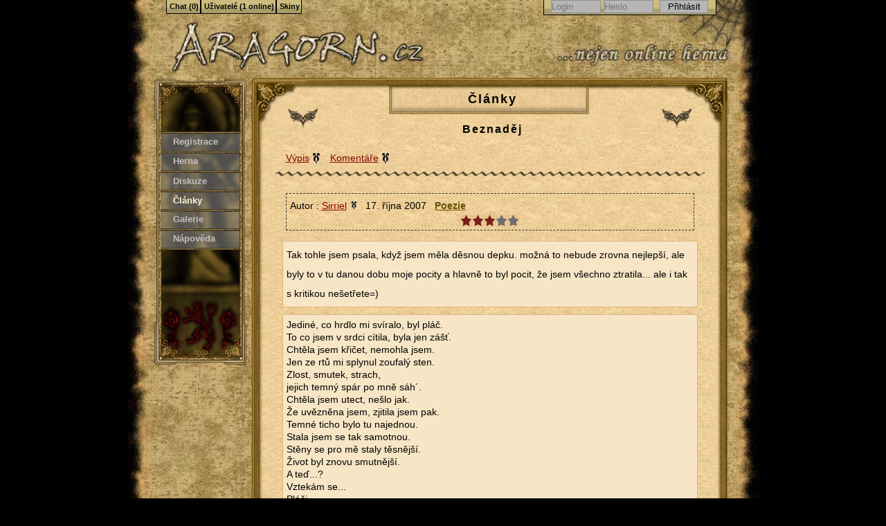

--- FILE ---
content_type: text/html;charset=utf-8
request_url: https://www.aragorn.cz/clanky/beznadej/
body_size: 4873
content:
<!doctype html>
<html lang="cs" xml:lang="cs" xmlns="http://www.w3.org/1999/xhtml" id="htgallery">
<head>
	<meta http-equiv='Content-Type' content='text/html; charset=utf-8'/>
	<meta http-equiv='Content-language' content='cs'/>
	<title>Beznaděj (1. strana) | Články | Aragorn.cz</title>
	<meta lang="cs" name="description" content="název: Beznaděj, autor: Sirriel, sekce: Poezie, anotace: Tak tohle jsem psala, když jsem měla děsnou depku. možná to nebude zrovna nejlepší, ale byly to v tu danou dobu moje pocity a hlavně to byl pocit, že jsem všechno ztratila... ale i tak s kritikou nešetřete=)" />		<link rel="shortcut icon" type="image/x-icon" href="https://www.aragorn.cz/favicon.ico"/>
	<link rel="stylesheet" media="print" type="text/css" href="/assets/generated/2d00721e59e89d24266c9cdbd9f10c6e_2_1.css"/>
	<link rel="stylesheet" media="screen, presentation" type="text/css" href="/assets/generated/67e87ea100ed665db65e48c1dc4b0465_2_15.css"/>
	<script type="text/javascript">
		var aragorn = {
			styles: ["gallery","megadethpod","resizegray","light"]		};
	</script>
	<script type="text/javascript" charset="utf-8" src="/assets/generated/15b35edabf4b5335a0ea0942f9a1f20b_2_102moo.js"></script>
<script type="text/javascript" charset="utf-8" src="/assets/generated/057d9193b9ed761046c74da3659bb7cf_2_109end.js"></script>
	<script type="text/javascript" src="/assets/generated/6394d816bfb4220289a6f4b29cfb1834_2_4.js"></script>
</head><body class='gallery'>
<div id="dhtmltooltip"></div>
<script src='/assets/generated/95f7cca6f254a5f8cd64a292c70cd113_2_0.js' type='text/javascript'></script>
<div class='holder'>

	<div class='top'>
		<h1><a href='/' title='Aragorn.cz'><span><strong class='hide'>Beznaděj (1. strana) | Články - </strong>Aragorn.cz</span></a></h1>
	</div>

	<hr class="hide"/>

	<div class='menu'>
		<a name="navigace_menu" class="hide">Navigace - Menu</a>
		<ul>
							<li id='men1' class='men-reg'><a href='/registrace/' title='Registrace'>Registrace</a></li>
						<li id='men2'><a href='/herna/' title='Herna'>Herna</a></li>
			<li id='men3'><a href='/diskuze/' title='Diskuze'>Diskuze</a></li>
			<li id='men4'><a href='/clanky/' title='Články' id='marked'>Články</a></li>
			<li id='men5'><a href='/galerie/' title='Galerie'>Galerie</a></li>
			<li id='men6'><a href='/napoveda/' title='Nápověda'>Nápověda</a></li>
			<li class='hide'><a href='/uzivatele/' title='Uživatelé'>Uživatelé</a></li>
		</ul>
	</div>

	<hr class="hide"/>
		<div class='content'>
		<div class='topframe'></div>
		<div class='frame'>
			<div class='frame-in'>
				<h2 class='h2-head'><a href='/clanky/' title='Články'>Články</a></h2><h3><a href='/clanky/beznadej/' title=''>Beznaděj</a></h3><p class='submenu'><a href='/clanky/' class='permalink' title='Zpět na výpis článků'>Výpis</a><a href='#kom' class='permalink' title='Komentáře'>Komentáře</a></p>
<div class='ci'>Autor : <a href='/uzivatele/sirriel/' class='permalink2' title='Sirriel'><span>Sirriel</span></a> &nbsp; 17. října 2007 &nbsp; <strong><a title='Články - sekce Poezie' href='/clanky/?sekce=poezie'>Poezie</a></strong> <span title='hodnoceno 3&times; ~ &#216; 3' class='rating helper'><span style='width: 51px'></span></span></div>
<div class='cl'>Tak tohle jsem psala, když jsem měla děsnou depku. možná to nebude zrovna nejlepší, ale byly to v tu danou dobu moje pocity a hlavně to byl pocit, že jsem všechno ztratila... ale i tak s kritikou nešetřete=)</div>
<div class='cl wysiwyg'><p>Jediné, co hrdlo mi svíralo, byl pláč.<br />To co jsem v srdci cítila, byla jen zášť.<br />Chtěla jsem křičet, nemohla jsem.<br />Jen ze rtů mi splynul zoufalý sten.</p><p>Zlost, smutek, strach,<br />jejich temný spár po mně sáh´.<br />Chtěla jsem utect, nešlo jak.<br />Že uvězněna jsem, zjitila jsem pak.</p><p>Temné ticho bylo tu najednou.<br />Stala jsem se tak samotnou.<br />Stěny se pro mě staly těsnější.<br />Život byl znovu smutnější.</p><p>A teď...?<br />Vztekám se...<br />Pláči...<br />Bojím se...</p>
</div>
<div class='cl'>Další články v kategorii <strong>Poezie</strong>:
<ul><li>17.10.2007 - <a href='/clanky/xxx/' title='Xxx'>Xxx</a></li><li>17.10.2007 - <a href='/clanky/za-bilym-plotem/' title='Za bílým plotem'>Za bílým plotem</a></li><li>17.10.2007 - Beznaděj</li><li>28.09.2007 - <a href='/clanky/zlate-listie/' title='Zlaté lístie'>Zlaté lístie</a></li><li>28.09.2007 - <a href='/clanky/oda-na-tebe/' title='Óda na Tebe'>Óda na Tebe</a></li>
<ul>
</div>
<div class='cl'>
<p class='text'><a rel='nofollow' href='#' onclick='hide("hodnoceni-beznadej");return false;'>Kdo hodnotil článek Beznaděj?</a><br />
<span id='hodnoceni-beznadej' class='hide'>
Amthauer, Annox, Inque</span></p>
</div>
<h3 class='h3-middle'><a href='#kom' title='Komentáře'>Komentáře &dArr;</a></h3>
<a name='kom' id='kom' title='Komentáře'></a>
<p class='info' id='inf-0'><span class='war' title='Varování'></span>Pro přidání komentářů je třeba se nejprve přihlásit.</p><div id="dis-module-x">
<p class='strankovani'><span class='polozky'>Vypisuje se <strong>3</strong> z celkem <strong>3</strong> příspěvků</span><a href='/clanky/beznadej/#kom' class='strankovaniMarked'>1</a></p>

	<a name='kom' id='kom'></a>


<div><table id='komid-1981' class='commtb' cellspacing='0' cellpadding='0'>
		<tr><td class='c1' colspan='2' ><span><a href='/uzivatele/inque/' title='Inque'>Inque</a></span> - 21. října 2007 14:23</td></tr>
		<tr id='h_1ll'>
		<td class='c2'><a href='/uzivatele/inque/' title='Inque'><img src='/user_assets/avatars/496_9738.jpg' alt='Inque' /></a></td>
		<td class='c3'>
			<p class='c4'>Potřebovalo by to dobrousit, ale vzhledem k okolnostem vzniku je to, jako žádat řeku aby si  poupravila koryto.
</p>
		</td>
		</tr>
	</table></div>

<div><table id='komid-1898' class='commtb' cellspacing='0' cellpadding='0'>
		<tr><td class='c1' colspan='2' ><span class='star admin2'><a href='/uzivatele/amthauer/' title='Amthauer'>Amthauer</a></span> - 17. října 2007 16:35</td></tr>
		<tr id='h_1j8'>
		<td class='c2'><a href='/uzivatele/amthauer/' title='Amthauer'><img src='/user_assets/avatars/641_5491.jpg' alt='Amthauer' /></a></td>
		<td class='c3'>
			<p class='c4'>&quot;nešlo jak&quot; je dost neobratně vyjádřeno, leč jinak báseň slušné úrovně až na občasné rytmické nedostatky. Ale ono je fakt, že když to jde neprvoplánovitě z aktuálna, tak už to tak většinou bývá a ty drobné chybky dají se odpustit.
<br /><span class='signature'>- What is a life devoid of strife?</span></p>
		</td>
		</tr>
	</table></div>

<div><table id='komid-1896' class='commtb' cellspacing='0' cellpadding='0'>
		<tr><td class='c1' colspan='2' ><span class='star bonus2'><a href='/uzivatele/annox/' title='Annox'>Annox</a></span> - 17. října 2007 15:47</td></tr>
		<tr id='h_1j6'>
		<td class='c2'><a href='/uzivatele/annox/' title='Annox'><img src='/user_assets/avatars/234_1896.jpg' alt='Annox' /></a></td>
		<td class='c3'>
			<p class='c4'>Ano... zvláštní, temné, procítěné...<br /><br />Jen tak dál... :-)
<br /><span class='signature'>Moderní realista uznává pouze pesimistický optimismus.</span></p>
		</td>
		</tr>
	</table></div>

<a name="kom2" id="kom2"></a>
<p class='strankovani'><span class='polozky'>Vypisuje se <strong>3</strong> z celkem <strong>3</strong> příspěvků</span><a href='/clanky/beznadej/#kom' class='strankovaniMarked'>1</a></p>
</div>
			</div>
			<div class='bottomframe'></div>
		</div>

	</div>

	<hr class="hide"/>

	<div class='footer'>
		<div class='footer2'>
			<p>
				<strong>Máte problém, dotaz, potřebujete s něčím pomoci?</strong>
				<br>
				Napište do diskuze „<a href="/diskuze/admini-pro-vas/">Admini pro vás</a>“,
				přímo <a href="/administratori">někomu z administrátorů</a>
				nebo se ozvěte na adrese help<span id="xhem"></span><noscript> (zavináč) </noscript>aragorn<span>&#46;cz</span>.
				<br>
				Pro ohlašování a řešení chyb máme diskuzi „<a href="/diskuze/bug-chyby-v-aragornu/">Bug - Chyby v Aragornu</a>“.
			</p>
			<p>
				Dračí doupě<sup>&reg;</sup>, DrD&trade; a ALTAR<sup>&reg;</sup> jsou zapsané ochranné známky nakladatelství
				<a href="http://www.altar.cz/" title="Stránky nakladatelství Altar.cz">ALTAR</a>.
			</p>
			<p>
				RSS Feedy:
				<a href="/rss/" title="RSS kanál od všeho trochu">Všehochuť</a> |
				<a href="/rss/diskuze/" title="RSS kanál čerstvých Diskuzních témat">Diskuzní témata</a> |
				<a href="/rss/herna/" title="RSS kanál právě schválených jeskyní v Herně">Jeskyně</a> |
				<a href="/rss/clanky/" title="RSS kanál nejnovějších Článků">Články</a> |
				<a href="/rss/galerie/" title="RSS kanál nových obrázků v Galerii">Obrázky</a>
			</p>
			<p>
				Aragorn.cz &copy; 2001&ndash;2026 |
				<a href="/sitemap.php" title="Mapa stránek - funkční a aktuální odkazy">Mapa stránek</a>
			</p>
			<script type="text/javascript">var num = 40; document.getElementById('xhem').innerHTML = '&#x' + num + ';';</script>
			<p>
				Provozovatel Aragorn.cz nezodpovídá za příspěvky čtenářů, uživatelů či přispěvatelů.
				Veškerý publikovaný obsah je chráněn autorskými právy vlastníků či autorů konkrétních textových či grafických děl.
				Jakékoliv kopírování obsahu je zakázáno.
			</p>
			<table class="bannerTable" cellspacing="0" cellpadding="0">
				<tr>
					<td>
						<a class="thalieIco" target="_blank" href="http://thalie.pilsfree.cz" title="Thalie - Persistentní svět hry Neverwinter Nights">
							<img title="Thalie - Persistentní svět hry Neverwinter Nights" src="/assets/reklama/thalie-ico.gif" alt="Ikonka Thalie" width="88" height="31">
						</a>
						<a target="_blank" href="http://www.iw.cz" title="Insect World - Online hra">
							<img src="/assets/reklama/iw.gif" alt="Insect World - Online hra" width="88" height="31">
						</a>
						<a target="_blank" href="http://drakkar.rpgplanet.cz/" title="Drakkar - časopis o hrách na hrdiny">
							<img src="/assets/reklama/drakkar2.jpg" alt="Drakkar - časopis o hrách na hrdiny" width="88" height="31">
						</a>
						<a target="_blank" href="http://www.pevnost.cz/" title="Pevnost.cz">
							<img src="/assets/reklama/pevnost.gif" alt="Pevnost.cz">
						</a>
					</td>
				</tr>
			</table>
		</div>
	</div>

</div>

<div id="chromeout">
	<div id="chrome">
		<a href="#navigace_menu" class="hide">&uarr; navigace</a>
		<hr class="hide"/>

				<h3 class="hide"><a name="navigace_zalozky">Záložková navigace</a></h3>
		<ul>
			<li><h4><a id="dropmenu5head" href="/chat/" >Chat (0)</a></h4></li>
		</ul>
				<ul>
			<li><h4><a id="dropmenu2head" href="/uzivatele/" >Uživatelé (1&nbsp;online)</a></h4></li>
		</ul>
				<ul>
			<li><h4><a id="dropmenu3head" rel="nofollow" href="#skiny" onMouseOver="cssdropdown.dropit(this,event,'dropmenu3')">Skiny</a></h4></li>
		</ul>
		<div id="dropmenu3" class="dropmenudiv">
			<h5><a href="#" data-style="gallery">Galéria (fantasy)</a></h5>
			<h5><a href="#" data-style="resizegray">Resize (tmavý)</a></h5>
			<h5><a href="#" data-style="light">Light (světlý)</a></h5>
			<script type="text/javascript">
				document.id('dropmenu3').getElements('a').each(function (el) {
					el.addEvent('click', function () {
						setStyle(el.getProperty('data-style'));
						return false;
					});
				});
			</script>
		</div>
		<div class='profile'>
							<form class="profile-form" action="?" method="post">
					<input type="hidden" name="action" value="login">
					<input type="hidden" name="redirect" value="/clanky/beznadej/">
					<input class="textfield" type="text" placeholder="Login" name="login" required>
					<input class="textfield" type="password" placeholder="Heslo" name="pass" required>
					<input type="submit" class="textfield" value="Přihlásit" id="profile-button">
				</form>
						</div>
	</div>
</div>

	<script type="text/javascript">
		var _paq = window._paq || [];
				_paq.push(['setCustomVariable', 1, 'skin', 'gallery', 'visit']);
				_paq.push(['setCustomVariable', 2, 'level', 'logged-out', 'visit']);
				_paq.push(['trackPageView']);
		_paq.push(['enableLinkTracking']);
		_paq.push(['enableHeartBeatTimer']);
		(function () {
			var u = 'https://matomo.amunak.net/';
			_paq.push(['setTrackerUrl', u + 'matomo.php']);
			_paq.push(['setSiteId', '7']);
			var d = document, g = d.createElement('script'), s = d.getElementsByTagName('script')[0];
			g.type = 'text/javascript';
			g.async = true;
			g.defer = true;
			g.src = u + 'matomo.js';
			s.parentNode.insertBefore(g, s);
		})();
	</script>
	<noscript><img src="https://matomo.amunak.net/matomo.php?idsite=7&amp;rec=1" style="border:0;width:0;height:0;margin:0;padding:0;" alt=""></noscript>

	</body>
</html>


--- FILE ---
content_type: application/javascript
request_url: https://www.aragorn.cz/assets/generated/057d9193b9ed761046c74da3659bb7cf_2_109end.js
body_size: 28399
content:
/*
 * Global Version: 2
 * Version: 109end
 * Generated: 2025-10-03T17:52:16+02:00
 * Files: main, styleswitcher, floatmenu, hyphenator
 * Hash: 057d9193b9ed761046c74da3659bb7cf
 */

/* File "/var/www/html/assets/js/main.js" (original size 25127 bytes; minified size: 21939 bytes): */
function hide(obj,finalState=null){obj=$(obj);if(!obj){return}
if(obj.getStyle("display")=='none'){if(obj.hasClass("hide")){obj.setStyle("display","")}else{obj.setStyle("visibility","visible")}}
if(obj.hasClass('hide')){if(finalState===null||finalState==='show'){obj.removeClass('hide');if(obj.getProperty("id")=="k"||obj.getProperty("id")=="zprava"){document.getElementById('km').focus()}}}else{if(finalState===null||finalState==='hide'){obj.addClass('hide')}}}
function check_mail(mail){const regex=new RegExp(/^[^@]+@[^@]+\.[a-z]{2,}$/);return mail.match(regex)!==null}
function conf(link){r=confirm("Jste si jist(a)?");if(r==!0){window.location.href=link}}
function vloz_tag(znacka){var spravne=!1;var kom=document.getElementById('km');switch(znacka){case "b":case "i":case "u":case "color1":case "color2":case "color3":case "spoiler":start="{"+znacka+"}";end="{/}";spravne=!0;break}if(spravne){if(document.selection){kom.focus();sel=document.selection.createRange();sel.text=start+sel.text+end;kom.focus()}else if(kom.selectionStart||kom.selectionStart=='0'){var startPos=kom.selectionStart;var endPos=kom.selectionEnd;var cursorPos=endPos;if(startPos!=endPos){kom.value=kom.value.substring(0,startPos)+start+kom.value.substring(startPos,endPos)+end+kom.value.substring(endPos,kom.value.length);cursorPos+=end.length}else{kom.value=kom.value.substring(0,startPos)+start+end+kom.value.substring(endPos,kom.value.length)}cursorPos+=start.length;kom.focus();kom.selectionStart=cursorPos;kom.selectionEnd=cursorPos}else{kom.value+=start+end;kom.focus()}}}
function editor(type){switch(type){case 1:request="{b}{/}";break;case 2:request="{i}{/}";break;case 3:request="{u}{/}";break;case 4:po=prompt("Zadejte odkaz včetně http://","");if(po.length>0){if(po.indexOf('http://')==0||po.indexOf('ftp://')==0||po.indexOf('https://')==0)request="{link}"+po+"{/}";else{request="{link}http://"+po+"{/}"}}break;case 5:po=prompt("Zadejte cestu k obrázku","");if(po.length>0){request="{link}"+po+"{/}"}break}textContent=document.forms.txt.mess.value;textContent=textContent.concat(request);document.forms.txt.mess.value=textContent;po="";request=""}
function setCursor(el){end=el.value.length;st=end;if(el.setSelectionRange){el.focus();el.setSelectionRange(st,end)}else{if(el.createTextRange){range=el.createTextRange();range.collapse(!0);range.moveEnd('character',end);range.moveStart('character',st);range.select()}}}
function react(re){re="{i}"+re+"{/}";document.getElementById('km').value=document.getElementById('km').value.concat(re+"\n");if($('k').hasClass('hide')){$('k').removeClass('hide')}else if(document.getElementById('k').style.display=='none'){document.getElementById('k').style.display="block"}
document.getElementById('km').focus();setCursor(document.getElementById('km'));return!1}
function throw_dices(t){if(t.nodeType==3){t=t.parentNode}while(t.parentNode&&t.tagName.toUpperCase()!="A"){t=t.parentNode}xK=prompt("Počet kostek (1 - 30)");if(xK>0&&!isNaN(xK)&&(xK>0&&xK<=30)){yK=prompt("Nejvyšší hodnota na kostce (minimální hod je napevno 1, maximální 10000)");if(yK>0&&!isNaN(yK)&&(yK>1&&yK<=10000)){if(t.href.indexOf("&")>0){a=t.href.split("&");t.href=a[0]}t.href+="&x="+xK+"&y="+yK;return!0}}return!1}
function send_xmlhttprequest(after,meth,url,content,heads){var xmlhttp=!1;if(!xmlhttp&&typeof XMLHttpRequest!='undefined'){try{xmlhttp=new XMLHttpRequest()}catch(e){xmlhttp=!1}}if(!xmlhttp&&window.createRequest){try{xmlhttp=window.createRequest()}catch(e){xmlhttp=!1}}if(!xmlhttp){return!1}xmlhttp.open(meth,url);xmlhttp.onreadystatechange=function(){after(xmlhttp)};if(heads){for(var key in heads){xmlhttp.setRequestHeader(key,heads[key])}}xmlhttp.setRequestHeader('Pragma','no-cache');xmlhttp.setRequestHeader("Cache-Control","no-cache");xmlhttp.setRequestHeader('Content-Type','application/x-www-form-urlencoded; charset=UTF-8');if(xmlhttp.overrideMimeType){xmlhttp.setRequestHeader('Connection','close')}if(content){xmlhttp.send(content)}else{xmlhttp.send(null)}return!0}
function check_login(z){new Request({'url':'/ajaxing.php?do=logining&heads=1&zal='+z+'&rndtmr='+$time(),'method':'get','onComplete':function(txt,xml){login_checker(xml)},'onFailure':function(txt,xml){setTimeout('check_login(true);',30*1000)}}).send();return!0}
function cestinaSklonuj(pocet,kus,kusy,kusu){if(pocet>4||pocet==0)return kusu;else if(pocet>1)return kusy;else return kus}
function login_checker(oXml){var ajaxF=!0;var txt=0;var xtx=oXml.getElementsByTagName('xtx');for(var i=0;i<xtx.length;i++){if(xtx[i].firstChild.data!="off"){txt=Math.abs(txt-xtx[i].firstChild.data);ajaxF=!1}else{ajaxF=!0;break}}
if(!ajaxF){var ajaxiBar=$('ajaxi-bar');var theprofilepostlink=$('theprofilepostlink');if(theprofilepostlink.hasClass('doT')){if(!ajaxiBar.retrieve('puvTitle')){ajaxiBar.store('puvTitle',document.title)}
document.title=ajaxiBar.retrieve('puvTitle')}
ajaxiBar.getFirst().setStyle('width',(100-Math.round(100*txt/60/60))+'%').setProperty('title','Do automatického odhlášení zbývá: '+Math.round(Math.abs(txt-60*60)/60)+' minut').getParent().setProperty('title','Do automatického odhlášení zbývá: '+Math.round(Math.abs(txt-60*60)/60)+' minut').setStyle('display','block');var mn=oXml.getElementsByTagName('mn');if(mn){for(var i=0;i<mn.length;i++){$(mn[i].getAttribute("id")).set("html",mn[i].firstChild.data)}}
var npost=oXml.getElementsByTagName('np');if(npost.length==1){var t_posta=0;var t_zaloz=0;if(npost[0].firstChild.data>0){theprofilepostlink.set('html','pošta ('+npost[0].firstChild.data+') <img src="/system/ruzne/neprecteno.gif" title="Máte nepřečtenou poštu" alt="Máte nepřečtenou poštu)" />');t_posta=npost[0].firstChild.data}else{theprofilepostlink.set('html','pošta')}
if(theprofilepostlink.hasClass('doT')){var tx=$('dropmenu4').getElements('span');if(tx)
t_zaloz=tx.length;document.title=t_zaloz+'\u2605 \u00b7 '+t_posta+'\u2327 \u2758 '+ajaxiBar.retrieve('puvTitle')}}
aTx=setTimeout('check_login(true);',60*1000)}else{$('ajaxi-bar').setStyle('display','none')}}
function login_timer_maker(){new Element("div",{'id':'ajaxi-bar','title':'Ukazatel poslední aktivity','styles':{'cursor':'help','display':'none'}}).adopt(new Element("a",{'href':'#','title':'Ukazatel poslední aktivity','styles':{'cursor':'help'}}).adopt(new Element("small",{'text':"neaktivita",'styles':{'cursor':'help','fontSize':'9px','textIndent':'2px'}}))).inject(document.body);check_login(!1);return!0}
var submited_checkfornewX=!1;function checkfornewX(xmlhttp){if(xmlhttp.readyState==4){var frm=document.forms.form_for_new;var status=0;try{status=xmlhttp.status}catch(e){};if(status!=200||!xmlhttp.responseXML){frm.submit()}
var elm=xmlhttp.responseXML.documentElement.firstChild;if(elm.getAttribute("t")=="ok"){if(submited_checkfornewX){alert('Formulář se již odesílá.')}else{submited_checkfornewX=!0;frm.submit()}}else{if(document.getElementById("ajax_for_new_info")){var aaa=document.getElementById("ajax_for_new_info")}else{var aaa=document.createElement("div");aaa.id="ajax_for_new_info";var dc=frm.parentNode.previousSibling;while(dc.nodeType==3){dc=dc.previousSibling}
dc=dc.previousSibling;dc.parentNode.insertBefore(aaa,dc)}
aaa.innerHTML="<p class='info' id='inf-x'><span class='war' title='Varování'></span>"+elm.firstChild.data+" <a href=\"javascript: hide('inf-x')\" class='permalink2' title='Zavřít'>Zavřít</a></p>";if(elm.hasAttribute("f")){document.forms.form_for_new[elm.getAttribute("f")].focus()}
aaa.firstChild.style.visibility="visible";aaa.firstChild.style.display=""}}}
function checkForNew(w,f,a,b){var f=document.getElementById(f);f=f.value;var frm=document.forms.form_for_new;adv=new Array();if(b){adv=a}else{for(var aa=0;aa<a.length;aa++){frm[a[aa]].value=frm[a[aa]].value.trim();var t=frm[a[aa]];adv[aa]=a[aa]+':'+t.value.length;if((isNaN(t.value)&&t.value.length>=3)||t.value.length>0){continue}
while(t.parentNode&&t.tagName.toUpperCase()!="LABEL"){t=t.parentNode}
t=t.firstChild.innerHTML;if(t.indexOf(" (")>0){t=t.substr(0,t.indexOf(" ("))}
if(frm[a[aa]].tagName.toLowerCase()=="select"&&frm[a[aa]].options[frm[a[aa]].selectedIndex].value==""){alert("Musíte vybrat jednu z možností pro '"+t+"'")}else if(frm[a[aa]].tagName.toLowerCase()=="input"&&frm[a[aa]].type.toLowerCase()=="file"&&frm[a[aa]].value.length<4){alert("Musíte vybrat soubor k odeslání.")}else{alert("Musíte vyplnit políčko '"+t+"'")}
frm[a[aa]].focus();return!1}
adv=adv.join(",")}
if(!send_xmlhttprequest(checkfornewX,'POST','/ajaxing.php?do=checker&sekce='+w,'adv='+adv+'&co='+encodeURIComponent(f))){return!0}else{return!1}}
var aTx;window.addEvent("load",function(){if(document.body.className.indexOf("js")!=-1&&Browser.Features.xhr){aTx=setTimeout('login_timer_maker()',5000);var frm=$('k');var profilePost=$('theprofilepostlink');if(profilePost&&frm){if(profilePost.getParent().getElement("a").get("text")==="apophis"){disModuleAjaxSend(frm)}}}});function makeStats(section,login){aP=new Request({'url':"/ajaxing.php?do=stats&sec="+section+"&loginStats="+login,'method':'post','onComplete':function(txt,xml){flushStats(txt,xml)}});aP.setHeader('Content-Type','application/x-www-form-urlencoded; charset=UTF-8');aP.setHeader('Pragma','no-cache');aP.setHeader("Cache-Control","no-cache");aP.send()}
function flushStats(txt,xml){var rows="";data=xml.getElementsByTagName('stats');dataC=data.length;for(i=0;i<dataC;i++){autor=data[i].getElementsByTagName('autor');pocet=data[i].getElementsByTagName('pocet');prumer=data[i].getElementsByTagName('prumer');koef=data[i].getElementsByTagName('koef');rows=rows.concat("<tr><td>"+autor[0].firstChild.data+"</td><td>"+pocet[0].firstChild.data+"</td><td>"+prumer[0].firstChild.data+"</td><td class='jsStatsK'>"+koef[0].firstChild.data+"</td></tr>")}
msg=xml.getElementsByTagName('msg');statsContent="<table class='jsStats' id='jsStatsContent' width='100%' cellspacing='3'><thead><tr><th>Autor</th><th>Počet děl</th><th>Průměrné hodnocení</th><th>Koeficient</th></tr></thead><tbody>";statsContent=statsContent.concat(rows);statsContent=statsContent.concat("</tbody></table>");statsContent=statsContent.concat(msg[0].firstChild.data);$('jsStats').set('html',statsContent)}
var thePreviewSender=!1;var thePreviewPSender=!1;var prew;function do_preview(id){var firstTable=$('dis-module-x').getElement('table');if(!firstTable){prew=new Element('div').adopt(new Element('table',{'cellspacing':0,'class':'commtb'}).adopt(new Element("tbody").adopt(new Element('tr').adopt(new Element('td',{'colspan':2,'class':'c1'}))).adopt(new Element('tr').adopt(new Element('td',{'class':'c2',"html":"<a href='#'></a>"})).adopt(new Element('td',{'class':'c3','html':"<p class='c4'></p>"}))))).injectTop($('dis-module-x')).addClass('hide')}else var prew=firstTable.getParent().clone(!0);if(!thePreviewSender){thePreviewSender=new Request({'url':"/ajaxing.php?do=preview",'method':"post",'onRequest':function(){if(!document.getElementById('preview_table')){firstTable=$('dis-module-x').getElement('table').getParent().removeClass('hide');prew.getElements('tr').erase('id');if(prew.getElement('tr').getNext().getFirst().hasClass('cspt')){prew.getElement('tr').getNext().dispose()}
prew.getElement('tr').getNext().getElement('td').getElement('a').dispose();prew.setProperty('id','preview_table').getElement('p').empty().removeClass("unr");if(!firstTable){prew.injectTop($('dis-module-x'))}
prew.injectBefore(firstTable)}
$("preview_table").getElement('td').set('html','Náhled příspěvku: Načítání ...')},'onComplete':function(txt,xml){prvTbl=$("preview_table");prvTbl.getElement('td').set('html','Náhled příspěvku');prvTbl.getElement('p').set('html',txt)},'onFailure':function(){if(document.getElementById('preview_table')){prvTbl=$("preview_table");prvTbl.getElement('td').set('html','Náhled příspěvku: Chyba');prvTbl.getElement('p').set('html',"Načítání náhledu selhalo!<br /><br />Patrně je chyba ve spojení se serverem Aragorn.cz")}}})}
thePreviewSender.send({'data':{'txt':$(id).get('value')}})}
function do_previewP(id){if(!thePreviewPSender){thePreviewPSender=new Request({'url':"/ajaxing.php?do=preview",'method':"post",'onRequest':function(){if(!document.getElementById('preview_table')){new Element("div",{'html':"<table class='commtb' cellspacing='0' id='preview_table' cellpadding='0'><tr><td class='c1' colspan='2'></td></tr><tr><td class='c2'></td><td class='c3'><p class='c4'></p></td></tr></table>"}).injectAfter($('zprava'))}
$("preview_table").getElement('td').set('html','Náhled zprávy: Načítání ...')},'onComplete':function(txt,xml){prevTable=$("preview_table");prevTable.getElement('td').set('html','Náhled zprávy');prevTable.getElement('p').set('html',txt)},'onFailure':function(){if(document.getElementById('preview_table')){prevTable=$("preview_table");prevTable.getElement('td').set('html','Náhled zprávy: Chyba');prevTable.getElement('p').set('html',"Načítání náhledu zprávy selhalo!<br /><br />Patrně je chyba ve spojení se serverem Aragorn.cz")}}})}
thePreviewPSender.send({'data':{'txt':$(id).get('value')}})}
function comm_del(){pole=[];cn=0;ids=$$("#dis-module-x input[type=checkbox]");for(i=0,idsl=ids.length;i<idsl;i++){if(ids[i].checked==!0&&ids[i].value!=""){pole[cn]=ids[i].value;cn++}}
if(pole.length>0){var konc="ek";doVymaz=!1;if(pole.length>1)konc="ky";if(pole.length>4)konc="ků";if(pole.length<2)doVymaz=!0;else if(confirm('Opravdu smazat '+pole.length+' příspěv'+konc+' ???'))doVymaz=!0;if(doVymaz){vymaz=pole.join(",");window.location.assign(urlPartDiskuze+(urlPartDiskuze.indexOf("?")==-1?'?':'&')+"akce=comm-delete&ids="+vymaz)}else{return!1}}else{alert("Žádné vybrané položky ke smazání")}}
function rep(to){$('zprava').removeClass('hide');document.getElementById('to').value=to;document.getElementById('km').focus();return!1}
function rep2(toP){$('zprava').removeClass('hide');var to=$('to');to.setProperty('value',to.getProperty('value').clean());if($type(toP)!="string"){toP=$(toP).get('text')}
if(to.getProperty('value')!=""){toP=", "+toP;to.setProperty('value',to.getProperty('value')+toP)}else{to.setProperty('value',toP)}
document.getElementById('km').focus();return!1}
function post_del(){pole=[];ids=$$('#postolka-all input[type=checkbox]');idsl=ids.length;cn=0;for(i=0;i<idsl;i++){if(ids[i].checked&&ids[i].value!=""){pole[cn]=ids[i].value;cn++}}
if(pole.length>0){vymaz=pole.join(",");window.location.href=urlPartPosta+"/?akce=postolka-delete&ids="+vymaz}else{alert("Žádné vybrané zprávy ke smazání")}}
function PostolkaMaker(){var t='#postolka-all ';var tpr0=$$(t+'.pr-0').setProperty('title','Nepřečteno').set('text',' ');var tpr1=$$(t+'.pr-1').setProperty('title','Přečteno').set('text',' ');var tpr2=$$(t+'.pr-2').setProperty('title','Smazáno').set('text',' ');var tpr3=$$(t+'.pr-3').setProperty('title','Smazáno').set('text',' ');var tprX=$$(t+'.m-in-unr').setProperty('title','Počet nepřečtených příchozích zpráv');$$(t+'#dis-module-x .c2 span').addClass('post-status');var GiveThemTips=new Tips($$(tpr0,tpr1,tpr2,tpr3,tprX),{'className':'tool-tip',fixed:!0,offsets:{x:15,y:25},showDelay:0,hideDelay:0});var TRs=$$('#vypis-out TR','#vypis-in TR').each(function(t){t.lastChild.className='pd';t.lastChild.previousSibling.className='pt';t.lastChild.previousSibling.previousSibling.className='po';t.firstChild.nextSibling.className='pp';t.addEvent('mouseout',function(){this.removeClass('postolka-hlight')});t.addEvent('mouseover',function(){this.addClass('postolka-hlight')});t.addEvent('click',function(e){var t;if(!e)var e=window.event;if(e.target){t=e.target}else if(e.srcElement){t=e.srcElement}if(t.nodeType==3)t=t.parentNode;if(t.tagName.toLowerCase()=="input"||t.tagName.toLowerCase()=="a"){return}while(t.parentNode&&t.tagName.toUpperCase()!="TR"){t=t.parentNode}var q=t.getElementsByTagName("INPUT");for(var qw=0;qw<q.length;qw++){q[qw].checked=!q[qw].checked}})});if(!Browser.Engine.trident4&&Browser.Features.xhr){var ajaxCommSubmiter=function(event){var t,prev,prevId,trgtDiv,qq;t=$(event.target);if(t.get('tag')=='a'){prev=t.getPrevious();prevId='tmp_'+prev.getProperty('href').replace('/posta/in/','').replace('/posta/out/','');prevId=prevId.replace(/\/posta\/konverzace\/([^\?]{1,})\?/g,'').replace('p=','').replace(/\&index=([\w]{1,})$/g,'').replace(/\//g,'')+'_view';if(document.getElementById(prevId)){prevId=$(prevId);if(prevId.hasClass('opened')){prevId.removeClass('opened').tween('height',0)}else{qq=prevId.removeClass('hide').getFirst().getHeight();prevId.addClass('opened').tween('height',qq)}}else{qq=prev;while(qq.get('tag')!='tr'&&qq.parentNode){qq=qq.getParent()}
trgtDiv=new Element('tr',{styles:{'overflow':'hidden','height':'auto'}}).adopt(new Element('td',{colspan:5,styles:{'height':'auto','overflow':'hidden','padding':'0'}}).adopt(new Element('div',{'id':prevId,'styles':{'padding':'0','position':'relative','height':'0','overflow':'hidden'}}).set('tween',{'duration':500,'link':'cancel','onComplete':function(){if(this.element.offsetHeight<2){this.element.getParent().tween('height',0);this.element.addClass('hide')}},'onStart':function(){if(this.element.hasClass('hide')){this.element.removeClass('hide').getParent().tween('height',this.element.getFirst().getHeight())}}}).adopt(new Element('div',{'class':'postolkaPreviewText','styles':{'position':'absolute'}}).adopt(new Element('p',{'class':'c4','text':'Načítám...'}))))).injectAfter(qq);trgtDiv=trgtDiv.getElement('div');qq=trgtDiv;trgtDiv=trgtDiv.getFirst();qq.tween('height',trgtDiv.getHeight())
trgtDiv.set('load',{onSuccess:function(rTree,rEls,rHTML,rJS){this.set('html',rHTML);this.getParent().addClass('opened').tween('height',this.getHeight())}.bind(trgtDiv)});qq=prevId.replace('tmp_','').replace('_view','');trgtDiv.load('/ajaxing.php?do=postolka&num='+qq)}}
event.stop();return!1};var q=new Element('a',{'class':'permalink2 nahled','href':'#','text':'Náhled','styles':{'fontSize':'80%','lineHeight':'150%','float':'right'}});q.addEvent('click',ajaxCommSubmiter.bindWithEvent(q));$$('#vypis-all a.r').each(function(el){q.clone(!0).cloneEvents(q,'click').injectAfter(el)})}}
function readIt(t){var q,e;e=$('unr_link_'+t)||!1;if(e){q=new Request({'url':'/ajaxing.php?do=postolka&read=1&num='+t,'method':'get','onRequest':function(){this.removeEvent('click').addEvent('click',function(){return!1}).set('text','Zpracovávám...')}.bind(e.getElement('a')),'onSuccess':function(txt,xml){var a;txt=$('unr_link_'+txt)||!1;if(txt){txt.set('text','Status zprávy změněn na přečteno.').setStyle('overflow','hidden');a=txt;while(a.get('tag')!='tr'){a=a.getParent()}
a.getPrevious().getFirst().set({'class':'pr-1','title':'Přečteno'}).store('tip:title','Přečteno');txt.set('morph',{duration:2000,transition:'quad:in',onComplete:function(){var aa;aa=this.element.getParent().getParent();this.element.dispose();aa.tween('height',aa.getFirst().getHeight())}}).morph({'opacity':0,'height':0,'padding-top':0,'padding-bottom':0})}}});q.send()}
return!1}
function zaskrtnout(t){$$('#'+t+' input').each(function(el){el.checked=!el.checked})}
Element.Properties.disabled={get:function(){return this.disabled},set:function(value){this.disabled=!!value;this.setAttribute('disabled',!!value)}};function doAjaxSendForm(el,uri){el=$(el);el.getElements('input[type=submit]').setProperty('disabled',!1);el.set('send',{'url':el.getProperty('action')+'&ajaxed=1','onRequest':function(){form_ajax_loader.setStyles({'opacity':1,'top':0}).getElement("p").set("text",'Odesílám ...')},'onSuccess':function(txt,xml){if(txt=="off"){alert("Již nejste na serveru Aragorn.cz jako online uživatel.\n\nDoporučujeme otevřít nové okno, přihlásit se a odeslat tento příspěvek znovu.")}else if(txt=="--"||txt=="-"){alert('Neznámá chyba s odesláním příspěvku.');window.location.reload();return}else if(txt=="right"){txt="Nemáte práva na odeslání příspěvku."}else if(txt=="text"){txt="Příspěvek musí obsahovat nějaký text."}else{txt="Příspěvek odeslán.";this.reset()}
var comms=$A(xml.getElementsByTagName('comm'));setTimeout(function(){form_ajax_loader.setStyle('top','100%')},2000);if(comms){form_ajax_loader.getElement('p').set('html',txt);var disModule=$('dis-module-x').getElement('p');if(disModule&&comms.length>0){if(document.getElementById('preview_table')){disModule=$('preview_table');if(disModule.getNext()&&disModule.getNext().get('tag')=='table'&&disModule.getParent().get('tag')=='div'){disModule=disModule.getParent()}}
for(var a=0,cl=comms.length;a<cl;a++){var elmnt=new Element("div",{'html':comms[a].firstChild.data}).inject(disModule,'after');disModule=elmnt}}}}.bind(el),'onFailure':function(){alert('AJAX odeslání příspěvku selhalo na neznámé chybě.\n\nObnovuji stránku...');window.location.reload()}}).send()}
var form_ajax_loader;function disModuleAjaxSend(frm){var urlHere=window.location.pathname;if(urlHere.length>1&&urlHere.indexOf("/",2)>0){frm=frm.getElement('form');if(frm){frm.setStyles({'position':'relative','top':0,'left':0,'overflow':'hidden'}).addEvent('submit',function(event){new Event(event).stop();doAjaxSendForm(this,urlHere);return!1});var sizes=frm.getSize();form_ajax_loader=new Element("div",{'class':'FormAjaxLoader t-a-c','id':'form_ajax_loader','styles':{'fontSize':'30px','position':'absolute','top':'100%','left':'0','display':'block','width':'100%','height':'100%'}}).inject(frm,'bottom').adopt(new Element('div',{'styles':{'position':'absolute','top':0,'left':0,'height':'100%','width':'100%','backgroundColor':'#000000','opacity':0.75}}),new Element('p',{'text':'Odesílám ...','class':'t-a-c','styles':{'color':'#ffffff','position':'absolute','padding':'0 0 32px 0','background':'url("/assets/images/ajax-loader.gif") center bottom no-repeat','left':'0','width':'100%','top':'30px','lineHeight':'40px'}}))}}}
document.addEvent('domready',function(){$$('div.menu a').addEvent('click',function(){if(this.get('id')!=='marked'){$('marked').erase('id');this.set('id','marked')}})})

/* File "/var/www/html/assets/js/styleswitcher.js" (original size 767 bytes; minified size: 640 bytes): */
function setStyle(newStyle){var skinErr='Chyba pri nastavovani skinu. Zkuste jit na stranku /zalozky/ (kliknutim na "skiny" v menu) a nastavit si skin tam.';newStyle=newStyle.toLowerCase();if(window.aragorn.styles.indexOf(newStyle)===-1){alert(skinErr);return}
try{var req=new XMLHttpRequest();req.open('GET','/zalozky/'+'?akce=nastaveni-style&ajax=1&style='+newStyle);req.onreadystatechange=function(){if(req.status===XMLHttpRequest.DONE&&req.status!==200){alert(skinErr);return}
document.body.parentNode.id='ht'+newStyle;document.body.className='js '+newStyle};req.send()}catch(e){alert(skinErr);if(console&&console.log){console.log(e)}}}

/* File "/var/www/html/assets/js/floatmenu.js" (original size 3426 bytes; minified size: 3227 bytes): */
var cssdropdown={disappeardelay:500,dropmenuobj:null,ie:document.all,firefox:document.getElementById&&!document.all,getposOffset:function(what,offsettype){var totaloffset=(offsettype=="left")?what.offsetLeft:what.offsetTop;var parentEl=what.offsetParent;while(parentEl!=null){totaloffset=(offsettype=="left")?totaloffset+parentEl.offsetLeft:totaloffset+parentEl.offsetTop;parentEl=parentEl.offsetParent}
return totaloffset},showhide:function(obj,e,visible,hidden){if(this.ie||this.firefox){this.dropmenuobj.style.left=this.dropmenuobj.style.top="-500px"}
if(e.type=="click"&&obj.visibility==hidden||e.type=="mouseover"){obj.visibility=visible}else if(e.type=="click"){obj.visibility=hidden}},iecompattest:function(){return(document.compatMode&&document.compatMode!="BackCompat")?document.documentElement:document.body},clearbrowseredge:function(obj,whichedge){var edgeoffset=0;if(whichedge=="rightedge"){var windowedge=this.ie&&!window.opera?this.iecompattest().scrollLeft+this.iecompattest().clientWidth-15:window.pageXOffset+window.innerWidth-15;this.dropmenuobj.contentmeasure=this.dropmenuobj.offsetWidth;if(windowedge-this.dropmenuobj.x<this.dropmenuobj.contentmeasure){edgeoffset=this.dropmenuobj.contentmeasure-obj.offsetWidth}}else{var topedge=((this.ie&&!window.opera)?this.iecompattest().scrollTop:window.pageYOffset);var windowedge=(this.ie&&!window.opera)?this.iecompattest().scrollTop+this.iecompattest().clientHeight-15:window.pageYOffset+window.innerHeight-18;this.dropmenuobj.contentmeasure=this.dropmenuobj.offsetHeight;if(windowedge-this.dropmenuobj.y<this.dropmenuobj.contentmeasure){edgeoffset=this.dropmenuobj.contentmeasure+obj.offsetHeight;if((this.dropmenuobj.y-topedge)<this.dropmenuobj.contentmeasure){edgeoffset=this.dropmenuobj.y+obj.offsetHeight-topedge}}}
return edgeoffset},dropit:function(obj,e,dropmenuID){if(this.dropmenuobj!=null){this.dropmenuobj.style.visibility="hidden"}
this.clearhidemenu();if(this.ie||this.firefox){obj.onmouseout=function(){cssdropdown.delayhidemenu()};this.dropmenuobj=document.getElementById(dropmenuID);this.dropmenuobj.onmouseover=function(){cssdropdown.clearhidemenu()};this.dropmenuobj.onmouseout=function(){cssdropdown.dynamichide(e)};this.dropmenuobj.onclick=function(){cssdropdown.delayhidemenu()};this.showhide(this.dropmenuobj.style,e,"visible","hidden");this.dropmenuobj.x=this.getposOffset(obj,"left");this.dropmenuobj.y=this.getposOffset(obj,"top");this.dropmenuobj.style.left=this.dropmenuobj.x-this.clearbrowseredge(obj,"rightedge")+"px";this.dropmenuobj.style.top=this.dropmenuobj.y-this.clearbrowseredge(obj,"bottomedge")+obj.offsetHeight+1+"px"}},contains_firefox:function(a,b){while(b.parentNode){if((b=b.parentNode)==a){return!0}}
return!1},dynamichide:function(e){var evtobj=window.event?window.event:e;if(this.ie&&!this.dropmenuobj.contains(evtobj.toElement)){this.delayhidemenu()}else if(this.firefox&&e.currentTarget!=evtobj.relatedTarget&&!this.contains_firefox(evtobj.currentTarget,evtobj.relatedTarget)){this.delayhidemenu()}},delayhidemenu:function(){this.delayhide=setTimeout("cssdropdown.dropmenuobj.style.visibility='hidden'",this.disappeardelay)},clearhidemenu:function(){if(this.delayhide!="undefined"){clearTimeout(this.delayhide)}}}

/* File "/var/www/html/assets/js/hyphenator.js" (original size 49317 bytes; minified size: 47860 bytes): */
var Hyphenator=(function(window){var
supportedLang={'be':'be.js','ca':'ca.js','cs':'cs.js','da':'da.js','bn':'bn.js','de':'de.js','el':'el-monoton.js','el-monoton':'el-monoton.js','el-polyton':'el-polyton.js','en':'en-us.js','en-gb':'en-gb.js','en-us':'en-us.js','es':'es.js','fi':'fi.js','fr':'fr.js','grc':'grc.js','gu':'gu.js','hi':'hi.js','hu':'hu.js','hy':'hy.js','it':'it.js','kn':'kn.js','la':'la.js','lt':'lt.js','lv':'lv.js','ml':'ml.js','no':'no-nb.js','no-nb':'no-nb.js','nl':'nl.js','or':'or.js','pa':'pa.js','pl':'pl.js','pt':'pt.js','ru':'ru.js','sl':'sl.js','sv':'sv.js','ta':'ta.js','te':'te.js','tr':'tr.js','uk':'uk.js'},languageHint=(function(){var k,r='';for(k in supportedLang){if(supportedLang.hasOwnProperty(k)){r+=k+', '}}
r=r.substring(0,r.length-2);return r}()),prompterStrings={'be':'Мова гэтага сайта не можа быць вызначаны аўтаматычна. Калі ласка пакажыце мову:','cs':'Jazyk této internetové stránky nebyl automaticky rozpoznán. Určete prosím její jazyk:','da':'Denne websides sprog kunne ikke bestemmes. Angiv venligst sprog:','de':'Die Sprache dieser Webseite konnte nicht automatisch bestimmt werden. Bitte Sprache angeben:','en':'The language of this website could not be determined automatically. Please indicate the main language:','es':'El idioma del sitio no pudo determinarse autom%E1ticamente. Por favor, indique el idioma principal:','fi':'Sivun kielt%E4 ei tunnistettu automaattisesti. M%E4%E4rit%E4 sivun p%E4%E4kieli:','fr':'La langue de ce site n%u2019a pas pu %EAtre d%E9termin%E9e automatiquement. Veuillez indiquer une langue, s.v.p.%A0:','hu':'A weboldal nyelvét nem sikerült automatikusan megállapítani. Kérem adja meg a nyelvet:','hy':'Չհաջողվեց հայտնաբերել այս կայքի լեզուն։ Խնդրում ենք նշեք հիմնական լեզուն՝','it':'Lingua del sito sconosciuta. Indicare una lingua, per favore:','kn':'ಜಾಲ ತಾಣದ ಭಾಷೆಯನ್ನು ನಿರ್ಧರಿಸಲು ಸಾಧ್ಯವಾಗುತ್ತಿಲ್ಲ. ದಯವಿಟ್ಟು ಮುಖ್ಯ ಭಾಷೆಯನ್ನು ಸೂಚಿಸಿ:','lt':'Nepavyko automatiškai nustatyti šios svetainės kalbos. Prašome įvesti kalbą:','lv':'Šīs lapas valodu nevarēja noteikt automātiski. Lūdzu norādiet pamata valodu:','ml':'ഈ വെ%u0D2C%u0D4D%u200Cസൈറ്റിന്റെ ഭാഷ കണ്ടുപിടിയ്ക്കാ%u0D28%u0D4D%u200D കഴിഞ്ഞില്ല. ഭാഷ ഏതാണെന്നു തിരഞ്ഞെടുക്കുക:','nl':'De taal van deze website kan niet automatisch worden bepaald. Geef de hoofdtaal op:','no':'Nettstedets språk kunne ikke finnes automatisk. Vennligst oppgi språk:','pt':'A língua deste site não pôde ser determinada automaticamente. Por favor indique a língua principal:','ru':'Язык этого сайта не может быть определен автоматически. Пожалуйста укажите язык:','sl':'Jezika te spletne strani ni bilo mogoče samodejno določiti. Prosim navedite jezik:','sv':'Spr%E5ket p%E5 den h%E4r webbplatsen kunde inte avg%F6ras automatiskt. V%E4nligen ange:','tr':'Bu web sitesinin dili otomatik olarak tespit edilememiştir. Lütfen dökümanın dilini seçiniz%A0:','uk':'Мова цього веб-сайту не може бути визначена автоматично. Будь ласка, вкажіть головну мову:'},basePath=(function(){var s=document.getElementsByTagName('script'),i=0,p,src,t;while(!!(t=s[i++])){if(!t.src){continue}
src=t.src;p=src.indexOf('Hyphenator.js');if(p!==-1){return src.substring(0,p)}}
return'http://hyphenator.googlecode.com/svn/trunk/'}()),isLocal=(function(){var re=!1;if(window.location.href.indexOf(basePath)!==-1){re=!0}
return re}()),documentLoaded=!1,documentCount=0,persistentConfig=!1,contextWindow=window,doFrames=!1,dontHyphenate={'script':!0,'code':!0,'pre':!0,'img':!0,'br':!0,'samp':!0,'kbd':!0,'var':!0,'abbr':!0,'acronym':!0,'sub':!0,'sup':!0,'button':!0,'option':!0,'label':!0,'textarea':!0,'input':!0},enableCache=!0,storageType='local',storage,enableReducedPatternSet=!1,enableRemoteLoading=!0,displayToggleBox=!1,hyphenateClass='hyphenate',dontHyphenateClass='donthyphenate',min=6,orphanControl=1,isBookmarklet=(function(){var loc=null,re=!1,jsArray=document.getElementsByTagName('script'),i,l;for(i=0,l=jsArray.length;i<l;i++){if(!!jsArray[i].getAttribute('src')){loc=jsArray[i].getAttribute('src')}
if(!loc){continue}else if(loc.indexOf('Hyphenator.js?bm=true')!==-1){re=!0}}
return re}()),mainLanguage=null,defaultLanguage='',elements=[],exceptions={},countObjProps=function(obj){var k,l=0;for(k in obj){if(obj.hasOwnProperty(k)){l++}}
return l},docLanguages={},state=0,url='(\\w*:\/\/)?((\\w*:)?(\\w*)@)?((([\\d]{1,3}\\.){3}([\\d]{1,3}))|((www\\.|[a-zA-Z]\\.)?[a-zA-Z0-9\\-\\.]+\\.([a-z]{2,4})))(:\\d*)?(\/[\\w#!:\\.?\\+=&%@!\\-]*)*',mail='[\\w-\\.]+@[\\w\\.]+',urlOrMailRE=new RegExp('('+url+')|('+mail+')','i'),zeroWidthSpace=(function(){var zws,ua=navigator.userAgent.toLowerCase();zws=String.fromCharCode(8203);if(ua.indexOf('msie 6')!==-1){zws=''}
if(ua.indexOf('opera')!==-1){zws=''}
return zws}()),createElem=function(tagname,context){context=context||contextWindow;if(document.createElementNS){return context.document.createElementNS('http://www.w3.org/1999/xhtml',tagname)}else if(document.createElement){return context.document.createElement(tagname)}},onHyphenationDone=function(){},onError=function(e){window.alert("Hyphenator.js says:\n\nAn Error ocurred:\n"+e.message)},selectorFunction=function(){var tmp,el=[],i,l;if(document.getElementsByClassName){el=contextWindow.document.getElementsByClassName(hyphenateClass)}else{tmp=contextWindow.document.getElementsByTagName('*');l=tmp.length;for(i=0;i<l;i++){if(tmp[i].className.indexOf(hyphenateClass)!==-1&&tmp[i].className.indexOf(dontHyphenateClass)===-1){el.push(tmp[i])}}}
return el},intermediateState='hidden',hyphen=String.fromCharCode(173),urlhyphen=zeroWidthSpace,safeCopy=!0,Expando=(function(){var container={},name="HyphenatorExpando_"+Math.random(),uuid=0;return{getDataForElem:function(elem){return container[elem[name].id]},setDataForElem:function(elem,data){var id;if(elem[name]&&elem[name].id!==''){id=elem[name].id}else{id=uuid++;elem[name]={'id':id}}
container[id]=data},appendDataForElem:function(elem,data){var k;for(k in data){if(data.hasOwnProperty(k)){container[elem[name].id][k]=data[k]}}},delDataOfElem:function(elem){delete container[elem[name]]}}}()),runOnContentLoaded=function(w,f){var DOMContentLoaded=function(){},toplevel,hyphRunForThis={};if(documentLoaded&&!hyphRunForThis[w.location.href]){f();hyphRunForThis[w.location.href]=!0;return}
function init(context){contextWindow=context||window;if(!hyphRunForThis[contextWindow.location.href]&&(!documentLoaded||contextWindow!=window.parent)){documentLoaded=!0;f();hyphRunForThis[contextWindow.location.href]=!0}}
function doScrollCheck(){try{document.documentElement.doScroll("left")}catch(error){setTimeout(doScrollCheck,1);return}
init(window)}
function doOnLoad(){var i,haveAccess,fl=window.frames.length;if(doFrames&&fl>0){for(i=0;i<fl;i++){haveAccess=undefined;try{haveAccess=window.frames[i].document.toString()}catch(e){haveAccess=undefined}
if(!!haveAccess){init(window.frames[i])}}
contextWindow=window;f();hyphRunForThis[window.location.href]=!0}else{init(window)}}
if(document.addEventListener){DOMContentLoaded=function(){document.removeEventListener("DOMContentLoaded",DOMContentLoaded,!1);if(doFrames&&window.frames.length>0){return}else{init(window)}}}else if(document.attachEvent){DOMContentLoaded=function(){if(document.readyState==="complete"){document.detachEvent("onreadystatechange",DOMContentLoaded);if(doFrames&&window.frames.length>0){return}else{init(window)}}}}
if(document.addEventListener){document.addEventListener("DOMContentLoaded",DOMContentLoaded,!1);window.addEventListener("load",doOnLoad,!1)}else if(document.attachEvent){document.attachEvent("onreadystatechange",DOMContentLoaded);window.attachEvent("onload",doOnLoad);toplevel=!1;try{toplevel=window.frameElement===null}catch(e){}
if(document.documentElement.doScroll&&toplevel){doScrollCheck()}}},getLang=function(el,fallback){if(!!el.getAttribute('lang')){return el.getAttribute('lang').toLowerCase()}
try{if(!!el.getAttribute('xml:lang')){return el.getAttribute('xml:lang').toLowerCase()}}catch(ex){}
if(el.tagName!=='HTML'){return getLang(el.parentNode,!0)}
if(fallback){return mainLanguage}
return null},autoSetMainLanguage=function(w){w=w||contextWindow;var el=w.document.getElementsByTagName('html')[0],m=w.document.getElementsByTagName('meta'),i,text,e,ul;mainLanguage=getLang(el,!1);if(!mainLanguage){for(i=0;i<m.length;i++){if(!!m[i].getAttribute('http-equiv')&&(m[i].getAttribute('http-equiv').toLowerCase()==='content-language')){mainLanguage=m[i].getAttribute('content').toLowerCase()}
if(!!m[i].getAttribute('name')&&(m[i].getAttribute('name').toLowerCase()==='dc.language')){mainLanguage=m[i].getAttribute('content').toLowerCase()}
if(!!m[i].getAttribute('name')&&(m[i].getAttribute('name').toLowerCase()==='language')){mainLanguage=m[i].getAttribute('content').toLowerCase()}}}
if(!mainLanguage&&doFrames&&contextWindow!=window.parent){autoSetMainLanguage(window.parent)}
if(!mainLanguage&&defaultLanguage!==''){mainLanguage=defaultLanguage}
if(!mainLanguage){text='';ul=navigator.language?navigator.language:navigator.userLanguage;ul=ul.substring(0,2);if(prompterStrings.hasOwnProperty(ul)){text=prompterStrings[ul]}else{text=prompterStrings.en}
text+=' (ISO 639-1)\n\n'+languageHint;mainLanguage=window.prompt(unescape(text),ul).toLowerCase()}
if(!supportedLang.hasOwnProperty(mainLanguage)){if(supportedLang.hasOwnProperty(mainLanguage.split('-')[0])){mainLanguage=mainLanguage.split('-')[0]}else{e=new Error('The language "'+mainLanguage+'" is not yet supported.');throw e}}},gatherDocumentInfos=function(){var elToProcess,tmp,i=0,process=function(el,hide,lang){var n,i=0,hyphenatorSettings={};if(hide&&intermediateState==='hidden'){if(!!el.getAttribute('style')){hyphenatorSettings.hasOwnStyle=!0}else{hyphenatorSettings.hasOwnStyle=!1}
hyphenatorSettings.isHidden=!0;el.style.visibility='hidden'}
if(el.lang&&typeof(el.lang)==='string'){hyphenatorSettings.language=el.lang.toLowerCase()}else if(lang){hyphenatorSettings.language=lang.toLowerCase()}else{hyphenatorSettings.language=getLang(el,!0)}
lang=hyphenatorSettings.language;if(supportedLang[lang]){docLanguages[lang]=!0}else{if(supportedLang.hasOwnProperty(lang.split('-')[0])){lang=lang.split('-')[0];hyphenatorSettings.language=lang}else if(!isBookmarklet){onError(new Error('Language '+lang+' is not yet supported.'))}}
Expando.setDataForElem(el,hyphenatorSettings);elements.push(el);while(!!(n=el.childNodes[i++])){if(n.nodeType===1&&!dontHyphenate[n.nodeName.toLowerCase()]&&n.className.indexOf(dontHyphenateClass)===-1&&!(n in elToProcess)){process(n,!1,lang)}}};if(isBookmarklet){elToProcess=contextWindow.document.getElementsByTagName('body')[0];process(elToProcess,!1,mainLanguage)}else{elToProcess=selectorFunction();while(!!(tmp=elToProcess[i++])){process(tmp,!0,'')}}
if(!Hyphenator.languages.hasOwnProperty(mainLanguage)){docLanguages[mainLanguage]=!0}else if(!Hyphenator.languages[mainLanguage].prepared){docLanguages[mainLanguage]=!0}
if(elements.length>0){Expando.appendDataForElem(elements[elements.length-1],{isLast:!0})}},convertPatterns=function(lang){var plen,anfang,ende,pats,pat,key,tmp={};pats=Hyphenator.languages[lang].patterns;for(plen in pats){if(pats.hasOwnProperty(plen)){plen=parseInt(plen,10);anfang=0;ende=plen;while(!!(pat=pats[plen].substring(anfang,ende))){key=pat.replace(/\d/g,'');tmp[key]=pat;anfang=ende;ende+=plen}}}
Hyphenator.languages[lang].patterns=tmp;Hyphenator.languages[lang].patternsConverted=!0},convertExceptionsToObject=function(exc){var w=exc.split(', '),r={},i,l,key;for(i=0,l=w.length;i<l;i++){key=w[i].replace(/-/g,'');if(!r.hasOwnProperty(key)){r[key]=w[i]}}
return r},loadPatterns=function(lang){var url,xhr,head,script;if(supportedLang[lang]&&!Hyphenator.languages[lang]){url=basePath+'patterns/'+supportedLang[lang]}else{return}
if(isLocal&&!isBookmarklet){xhr=null;if(typeof XMLHttpRequest!=='undefined'){xhr=new XMLHttpRequest()}
if(!xhr){try{xhr=new ActiveXObject("Msxml2.XMLHTTP")}catch(e){xhr=null}}
if(xhr){xhr.open('HEAD',url,!1);xhr.setRequestHeader('Cache-Control','no-cache');xhr.send(null);if(xhr.status===404){onError(new Error('Could not load\n'+url));delete docLanguages[lang];return}}}
if(createElem){head=window.document.getElementsByTagName('head').item(0);script=createElem('script',window);script.src=url;script.type='text/javascript';head.appendChild(script)}},prepareLanguagesObj=function(lang){var lo=Hyphenator.languages[lang],wrd;if(!lo.prepared){if(enableCache){lo.cache={};lo.cache=lo.cache}
if(enableReducedPatternSet){lo.redPatSet={}}
if(lo.hasOwnProperty('exceptions')){Hyphenator.addExceptions(lang,lo.exceptions);delete lo.exceptions}
if(exceptions.hasOwnProperty('global')){if(exceptions.hasOwnProperty(lang)){exceptions[lang]+=', '+exceptions.global}else{exceptions[lang]=exceptions.global}}
if(exceptions.hasOwnProperty(lang)){lo.exceptions=convertExceptionsToObject(exceptions[lang]);delete exceptions[lang]}else{lo.exceptions={}}
convertPatterns(lang);wrd='[\\w'+lo.specialChars+'@'+String.fromCharCode(173)+String.fromCharCode(8204)+'-]{'+min+',}';lo.genRegExp=new RegExp('('+url+')|('+mail+')|('+wrd+')','gi');lo.prepared=!0}
if(!!storage){try{storage.setItem('Hyphenator_'+lang,window.JSON.stringify(lo))}catch(e){}}},prepare=function(callback){var lang,interval,tmp1,tmp2;if(!enableRemoteLoading){for(lang in Hyphenator.languages){if(Hyphenator.languages.hasOwnProperty(lang)){prepareLanguagesObj(lang)}}
state=2;callback();return}
state=1;for(lang in docLanguages){if(docLanguages.hasOwnProperty(lang)){if(!!storage&&storage.getItem('Hyphenator_'+lang)){Hyphenator.languages[lang]=window.JSON.parse(storage.getItem('Hyphenator_'+lang));if(exceptions.hasOwnProperty('global')){tmp1=convertExceptionsToObject(exceptions.global);for(tmp2 in tmp1){if(tmp1.hasOwnProperty(tmp2)){Hyphenator.languages[lang].exceptions[tmp2]=tmp1[tmp2]}}}
if(exceptions.hasOwnProperty(lang)){tmp1=convertExceptionsToObject(exceptions[lang]);for(tmp2 in tmp1){if(tmp1.hasOwnProperty(tmp2)){Hyphenator.languages[lang].exceptions[tmp2]=tmp1[tmp2]}}
delete exceptions[lang]}
tmp1='[\\w'+Hyphenator.languages[lang].specialChars+'@'+String.fromCharCode(173)+String.fromCharCode(8204)+'-]{'+min+',}';Hyphenator.languages[lang].genRegExp=new RegExp('('+url+')|('+mail+')|('+tmp1+')','gi');delete docLanguages[lang];continue}else{loadPatterns(lang)}}}
if(countObjProps(docLanguages)===0){state=2;callback();return}
interval=window.setInterval(function(){var finishedLoading=!0,lang;for(lang in docLanguages){if(docLanguages.hasOwnProperty(lang)){finishedLoading=!1;if(!!Hyphenator.languages[lang]){delete docLanguages[lang];prepareLanguagesObj(lang)}}}
if(finishedLoading){window.clearInterval(interval);state=2;callback()}},100)},toggleBox=function(){var myBox,bdy,myIdAttribute,myTextNode,myClassAttribute,text=(Hyphenator.doHyphenation?'Hy-phen-a-tion':'Hyphenation');if(!!(myBox=contextWindow.document.getElementById('HyphenatorToggleBox'))){myBox.firstChild.data=text}else{bdy=contextWindow.document.getElementsByTagName('body')[0];myBox=createElem('div',contextWindow);myIdAttribute=contextWindow.document.createAttribute('id');myIdAttribute.nodeValue='HyphenatorToggleBox';myClassAttribute=contextWindow.document.createAttribute('class');myClassAttribute.nodeValue=dontHyphenateClass;myTextNode=contextWindow.document.createTextNode(text);myBox.appendChild(myTextNode);myBox.setAttributeNode(myIdAttribute);myBox.setAttributeNode(myClassAttribute);myBox.onclick=Hyphenator.toggleHyphenation;myBox.style.position='absolute';myBox.style.top='0px';myBox.style.right='0px';myBox.style.margin='0';myBox.style.backgroundColor='#AAAAAA';myBox.style.color='#FFFFFF';myBox.style.font='6pt Arial';myBox.style.letterSpacing='0.2em';myBox.style.padding='3px';myBox.style.cursor='pointer';myBox.style.WebkitBorderBottomLeftRadius='4px';myBox.style.MozBorderRadiusBottomleft='4px';bdy.appendChild(myBox)}},hyphenateWord=function(lang,word){var lo=Hyphenator.languages[lang],parts,i,l,w,wl,s,hypos,p,maxwins,win,pat=!1,patk,c,t,n,numb3rs,inserted,hyphenatedword,val,subst,ZWNJpos=[];if(word===''){return''}
if(word.indexOf(hyphen)!==-1){return word}
if(enableCache&&lo.cache.hasOwnProperty(word)){return lo.cache[word]}
if(lo.exceptions.hasOwnProperty(word)){return lo.exceptions[word].replace(/-/g,hyphen)}
if(word.indexOf('-')!==-1){parts=word.split('-');for(i=0,l=parts.length;i<l;i++){parts[i]=hyphenateWord(lang,parts[i])}
return parts.join('-')}
w='_'+word+'_';if(word.indexOf(String.fromCharCode(8204))!==-1){parts=w.split(String.fromCharCode(8204));w=parts.join('');for(i=0,l=parts.length;i<l;i++){parts[i]=parts[i].length.toString()}
parts.pop();ZWNJpos=parts}
wl=w.length;s=w.split('');if(!!lo.charSubstitution){for(subst in lo.charSubstitution){if(lo.charSubstitution.hasOwnProperty(subst)){w=w.replace(new RegExp(subst,'g'),lo.charSubstitution[subst])}}}
if(word.indexOf("'")!==-1){w=w.toLowerCase().replace("'","’")}else{w=w.toLowerCase()}
hypos=[];numb3rs={'0':0,'1':1,'2':2,'3':3,'4':4,'5':5,'6':6,'7':7,'8':8,'9':9};n=wl-lo.shortestPattern;for(p=0;p<=n;p++){maxwins=Math.min((wl-p),lo.longestPattern);for(win=lo.shortestPattern;win<=maxwins;win++){if(lo.patterns.hasOwnProperty(patk=w.substring(p,p+win))){pat=lo.patterns[patk];if(enableReducedPatternSet&&(typeof pat==='string')){lo.redPatSet[patk]=pat}
if(typeof pat==='string'){t=0;val=[];for(i=0;i<pat.length;i++){if(!!(c=numb3rs[pat.charAt(i)])){val.push(i-t,c);t++}}
pat=lo.patterns[patk]=val}}else{continue}
for(i=0;i<pat.length;i++){c=p-1+pat[i];if(!hypos[c]||hypos[c]<pat[i+1]){hypos[c]=pat[i+1]}
i++}}}
inserted=0;for(i=lo.leftmin;i<=(wl-2-lo.rightmin);i++){if(ZWNJpos.length>0&&ZWNJpos[0]===i){ZWNJpos.shift();s.splice(i+inserted-1,0,String.fromCharCode(8204));inserted++}
if(!!(hypos[i]&1)){s.splice(i+inserted+1,0,hyphen);inserted++}}
hyphenatedword=s.slice(1,-1).join('');if(enableCache){lo.cache[word]=hyphenatedword}
return hyphenatedword},hyphenateURL=function(url){return url.replace(/([:\/\.\?#&_,;!@]+)/gi,'$&'+urlhyphen)},removeHyphenationFromElement=function(el){var h,i=0,n;switch(hyphen){case'|':h='\\|';break;case'+':h='\\+';break;case'*':h='\\*';break;default:h=hyphen}
while(!!(n=el.childNodes[i++])){if(n.nodeType===3){n.data=n.data.replace(new RegExp(h,'g'),'');n.data=n.data.replace(new RegExp(zeroWidthSpace,'g'),'')}else if(n.nodeType===1){removeHyphenationFromElement(n)}}},registerOnCopy=function(el){var body=el.ownerDocument.getElementsByTagName('body')[0],shadow,selection,range,rangeShadow,restore,oncopyHandler=function(e){e=e||window.event;var target=e.target||e.srcElement,currDoc=target.ownerDocument,body=currDoc.getElementsByTagName('body')[0],targetWindow='defaultView'in currDoc?currDoc.defaultView:currDoc.parentWindow;if(target.tagName&&dontHyphenate[target.tagName.toLowerCase()]){return}
shadow=currDoc.createElement('div');shadow.style.overflow='hidden';shadow.style.position='absolute';shadow.style.top='-5000px';shadow.style.height='1px';body.appendChild(shadow);if(!!window.getSelection){selection=targetWindow.getSelection();range=selection.getRangeAt(0);shadow.appendChild(range.cloneContents());removeHyphenationFromElement(shadow);selection.selectAllChildren(shadow);restore=function(){shadow.parentNode.removeChild(shadow);selection.addRange(range)}}else{selection=targetWindow.document.selection;range=selection.createRange();shadow.innerHTML=range.htmlText;removeHyphenationFromElement(shadow);rangeShadow=body.createTextRange();rangeShadow.moveToElementText(shadow);rangeShadow.select();restore=function(){shadow.parentNode.removeChild(shadow);if(range.text!==""){range.select()}}}
window.setTimeout(restore,0)};if(!body){return}
el=el||body;if(window.addEventListener){el.addEventListener("copy",oncopyHandler,!1)}else{el.attachEvent("oncopy",oncopyHandler)}},hyphenateElement=function(el){var hyphenatorSettings=Expando.getDataForElem(el),lang=hyphenatorSettings.language,hyphenate,n,i,controlOrphans=function(part){var h,r;switch(hyphen){case'|':h='\\|';break;case'+':h='\\+';break;case'*':h='\\*';break;default:h=hyphen}
if(orphanControl>=2){r=part.split(' ');r[1]=r[1].replace(new RegExp(h,'g'),'');r[1]=r[1].replace(new RegExp(zeroWidthSpace,'g'),'');r=r.join(' ')}
if(orphanControl===3){r=r.replace(/[ ]+/g,String.fromCharCode(160))}
return r};if(Hyphenator.languages.hasOwnProperty(lang)){hyphenate=function(word){if(!Hyphenator.doHyphenation){return word}else if(urlOrMailRE.test(word)){return hyphenateURL(word)}else{return hyphenateWord(lang,word)}};if(safeCopy&&(el.tagName.toLowerCase()!=='body')){registerOnCopy(el)}
i=0;while(!!(n=el.childNodes[i++])){if(n.nodeType===3&&n.data.length>=min){n.data=n.data.replace(Hyphenator.languages[lang].genRegExp,hyphenate);if(orphanControl!==1){n.data=n.data.replace(/[\S]+ [\S]+$/,controlOrphans)}}}}
if(hyphenatorSettings.isHidden&&intermediateState==='hidden'){el.style.visibility='visible';if(!hyphenatorSettings.hasOwnStyle){el.setAttribute('style','');el.removeAttribute('style')}else{if(el.style.removeProperty){el.style.removeProperty('visibility')}else if(el.style.removeAttribute){el.style.removeAttribute('visibility')}}}
if(hyphenatorSettings.isLast){state=3;documentCount--;if(documentCount>(-1000)&&documentCount<=0){documentCount=(-2000);onHyphenationDone()}}},hyphenateDocument=function(){function bind(fun,arg){return function(){return fun(arg)}}
var i=0,el;while(!!(el=elements[i++])){if(el.ownerDocument.location.href===contextWindow.location.href){window.setTimeout(bind(hyphenateElement,el),0)}}},removeHyphenationFromDocument=function(){var i=0,el;while(!!(el=elements[i++])){removeHyphenationFromElement(el)}
state=4},createStorage=function(){try{if(storageType!=='none'&&typeof(window.localStorage)!=='undefined'&&typeof(window.sessionStorage)!=='undefined'&&typeof(window.JSON.stringify)!=='undefined'&&typeof(window.JSON.parse)!=='undefined'){switch(storageType){case'session':storage=window.sessionStorage;break;case'local':storage=window.localStorage;break;default:storage=undefined;break}}}catch(f){}},storeConfiguration=function(){if(!storage){return}
var settings={'STORED':!0,'classname':hyphenateClass,'donthyphenateclassname':dontHyphenateClass,'minwordlength':min,'hyphenchar':hyphen,'urlhyphenchar':urlhyphen,'togglebox':toggleBox,'displaytogglebox':displayToggleBox,'remoteloading':enableRemoteLoading,'enablecache':enableCache,'onhyphenationdonecallback':onHyphenationDone,'onerrorhandler':onError,'intermediatestate':intermediateState,'selectorfunction':selectorFunction,'safecopy':safeCopy,'doframes':doFrames,'storagetype':storageType,'orphancontrol':orphanControl,'dohyphenation':Hyphenator.doHyphenation,'persistentconfig':persistentConfig,'defaultlanguage':defaultLanguage};storage.setItem('Hyphenator_config',window.JSON.stringify(settings))},restoreConfiguration=function(){var settings;if(storage.getItem('Hyphenator_config')){settings=window.JSON.parse(storage.getItem('Hyphenator_config'));Hyphenator.config(settings)}};return{version:'3.3.0',doHyphenation:!0,languages:{},config:function(obj){var assert=function(name,type){if(typeof obj[name]===type){return!0}else{onError(new Error('Config onError: '+name+' must be of type '+type));return!1}},key;if(obj.hasOwnProperty('storagetype')){if(assert('storagetype','string')){storageType=obj.storagetype}
if(!storage){createStorage()}}
if(!obj.hasOwnProperty('STORED')&&storage&&obj.hasOwnProperty('persistentconfig')&&obj.persistentconfig===!0){restoreConfiguration()}
for(key in obj){if(obj.hasOwnProperty(key)){switch(key){case'STORED':break;case'classname':if(assert('classname','string')){hyphenateClass=obj[key]}
break;case'donthyphenateclassname':if(assert('donthyphenateclassname','string')){dontHyphenateClass=obj[key]}
break;case'minwordlength':if(assert('minwordlength','number')){min=obj[key]}
break;case'hyphenchar':if(assert('hyphenchar','string')){if(obj.hyphenchar==='&shy;'){obj.hyphenchar=String.fromCharCode(173)}
hyphen=obj[key]}
break;case'urlhyphenchar':if(obj.hasOwnProperty('urlhyphenchar')){if(assert('urlhyphenchar','string')){urlhyphen=obj[key]}}
break;case'togglebox':if(assert('togglebox','function')){toggleBox=obj[key]}
break;case'displaytogglebox':if(assert('displaytogglebox','boolean')){displayToggleBox=obj[key]}
break;case'remoteloading':if(assert('remoteloading','boolean')){enableRemoteLoading=obj[key]}
break;case'enablecache':if(assert('enablecache','boolean')){enableCache=obj[key]}
break;case'enablereducedpatternset':if(assert('enablereducedpatternset','boolean')){enableReducedPatternSet=obj[key]}
break;case'onhyphenationdonecallback':if(assert('onhyphenationdonecallback','function')){onHyphenationDone=obj[key]}
break;case'onerrorhandler':if(assert('onerrorhandler','function')){onError=obj[key]}
break;case'intermediatestate':if(assert('intermediatestate','string')){intermediateState=obj[key]}
break;case'selectorfunction':if(assert('selectorfunction','function')){selectorFunction=obj[key]}
break;case'safecopy':if(assert('safecopy','boolean')){safeCopy=obj[key]}
break;case'doframes':if(assert('doframes','boolean')){doFrames=obj[key]}
break;case'storagetype':if(assert('storagetype','string')){storageType=obj[key]}
break;case'orphancontrol':if(assert('orphancontrol','number')){orphanControl=obj[key]}
break;case'dohyphenation':if(assert('dohyphenation','boolean')){Hyphenator.doHyphenation=obj[key]}
break;case'persistentconfig':if(assert('persistentconfig','boolean')){persistentConfig=obj[key]}
break;case'defaultlanguage':if(assert('defaultlanguage','string')){defaultLanguage=obj[key]}
break;default:onError(new Error('Hyphenator.config: property '+key+' not known.'))}}}
if(storage&&persistentConfig){storeConfiguration()}},run:function(){documentCount=0;var process=function(){try{if(contextWindow.document.getElementsByTagName('frameset').length>0){return}
documentCount++;autoSetMainLanguage(undefined);gatherDocumentInfos();prepare(hyphenateDocument);if(displayToggleBox){toggleBox()}}catch(e){onError(e)}},i,haveAccess,fl=window.frames.length;if(!storage){createStorage()}
if(!documentLoaded&&!isBookmarklet){runOnContentLoaded(window,process)}
if(isBookmarklet||documentLoaded){if(doFrames&&fl>0){for(i=0;i<fl;i++){haveAccess=undefined;try{haveAccess=window.frames[i].document.toString()}catch(e){haveAccess=undefined}
if(!!haveAccess){contextWindow=window.frames[i];process()}}}
contextWindow=window;process()}},addExceptions:function(lang,words){if(lang===''){lang='global'}
if(exceptions.hasOwnProperty(lang)){exceptions[lang]+=", "+words}else{exceptions[lang]=words}},hyphenate:function(target,lang){var hyphenate,n,i;if(Hyphenator.languages.hasOwnProperty(lang)){if(!Hyphenator.languages[lang].prepared){prepareLanguagesObj(lang)}
hyphenate=function(word){if(urlOrMailRE.test(word)){return hyphenateURL(word)}else{return hyphenateWord(lang,word)}};if(typeof target==='string'||target.constructor===String){return target.replace(Hyphenator.languages[lang].genRegExp,hyphenate)}else if(typeof target==='object'){i=0;while(!!(n=target.childNodes[i++])){if(n.nodeType===3&&n.data.length>=min){n.data=n.data.replace(Hyphenator.languages[lang].genRegExp,hyphenate)}else if(n.nodeType===1){if(n.lang!==''){Hyphenator.hyphenate(n,n.lang)}else{Hyphenator.hyphenate(n,lang)}}}}}else{onError(new Error('Language "'+lang+'" is not loaded.'))}},getRedPatternSet:function(lang){return Hyphenator.languages[lang].redPatSet},isBookmarklet:function(){return isBookmarklet},getConfigFromURI:function(){var loc=null,re={},jsArray=document.getElementsByTagName('script'),i,j,l,s,gp,option;for(i=0,l=jsArray.length;i<l;i++){if(!!jsArray[i].getAttribute('src')){loc=jsArray[i].getAttribute('src')}
if(!loc){continue}else{s=loc.indexOf('Hyphenator.js?');if(s===-1){continue}
gp=loc.substring(s+14).split('&');for(j=0;j<gp.length;j++){option=gp[j].split('=');if(option[0]==='bm'){continue}
if(option[1]==='true'){re[option[0]]=!0;continue}
if(option[1]==='false'){re[option[0]]=!1;continue}
if(isFinite(option[1])){re[option[0]]=parseInt(option[1],10);continue}
if(option[0]==='onhyphenationdonecallback'){re[option[0]]=new Function('',option[1]);continue}
re[option[0]]=option[1]}
break}}
return re},toggleHyphenation:function(){if(Hyphenator.doHyphenation){removeHyphenationFromDocument();Hyphenator.doHyphenation=!1;storeConfiguration();toggleBox()}else{hyphenateDocument();Hyphenator.doHyphenation=!0;storeConfiguration();toggleBox()}}}}(window));Hyphenator.languages=Hyphenator.languages;Hyphenator.config=Hyphenator.config;Hyphenator.run=Hyphenator.run;Hyphenator.addExceptions=Hyphenator.addExceptions;Hyphenator.hyphenate=Hyphenator.hyphenate;Hyphenator.getRedPatternSet=Hyphenator.getRedPatternSet;Hyphenator.isBookmarklet=Hyphenator.isBookmarklet;Hyphenator.getConfigFromURI=Hyphenator.getConfigFromURI;Hyphenator.toggleHyphenation=Hyphenator.toggleHyphenation;window.Hyphenator=Hyphenator;if(Hyphenator.isBookmarklet()){Hyphenator.config({displaytogglebox:!0,intermediatestate:'visible',doframes:!0});Hyphenator.config(Hyphenator.getConfigFromURI());Hyphenator.run()}
Hyphenator.languages.cs={leftmin:2,rightmin:2,shortestPattern:1,longestPattern:6,specialChars:"ěščřžýáíéúůťď",patterns:{2:"a11f1g1k1n1pu11vy11zé11ňó11š1ť1ú1ž",3:"_a2_b2_c2_d2_e2_g2_h2_i2_j2_k2_l2_m2_o2_p2_r2_s2_t2_u2_v2_z2_č2_é2_í2_ó2_š2_ú2_ž22a_a2da2ga2ia2ka2ra2sa2ta2u2av2aya2ča2ňa2ť2b_b1db1h1bib1j2bkb1m2bn1bob2z1bá1bí2bň2c_1ca2cc1ce1ci2cl2cn1coc2p2ctcy21cá1cí2cň1ců2d_1dad1bd1d1de1did1j2dkd1m2dn1dod1t1dud2v1dy1dá1dé1dě1dí2dň1dů1dý2e_e1ae1be1ee1ie2ke1o2ere1se1te1ue1áe2ňe1ře2šeú12f_f2l2fn2fr2fs2ft2féf2ú2g_2gngo12h_h2bh2c2hd2hkh2mh2rh1č2hňhř2h2ž2i_i1ai1bi1di1hi1ji1li1mi2ni1oi1ri1ti1xi1ái2ďi1éi1ói1ři2ši2ž2j_j2d1jij1j2jkj2m2jn2jp2jz2jď1jí2jž2k_k2dk2e2kf2kkk2l2kn2ks2kčk2ň2l_2lf2lg2lh1li2lj2lk2ll2ln2lp2lv2lz2lň1lů1lý2m_1ma1me2mf1mim2l2mn1mo2mp1mu2mv2mz2mčm2ž2n_2nb2nf2ngn1j2nk2nn2nz2nď2nónů22nž2o_o1ao1cog2o1ho1io1jo1lo1mo2no1oo1to2uo1xo2zo1čo2ňo1ř2p_2pkp2l2pn2pp2ptpá12pč2pš2pťqu22r_r1br1cr1d2rkr1l2rn2rrr1x2rzr1č2ró2rš2s_s2cs2d1se2sf1sis2js2k2sn1sos2p1sr2ss1sus2v1sé1sí2sň2sť1sůs2ž2t_1te2tf2tg1ti2tl2tm2tn1to2tpt2vt2č1té1tě2tř2tš1tů2u_u2b2ufu2ku2mu2nu2pu2ru2su2vu2zu2ču2ďu2ňu2šu2ž2v_2vkv2l2vm2vnv2p2vňwe22x_2xf2xnx1ty2ay2ey2sy2ňy2šyž22z_2zbz2ez2j2zl2ztz2v2zzzá12zč2zňz2řá1bá1dá1já1sá2ňá1řá2š2č_1ča2čb1če1či2čk2čn1čoč2p2čs1ču1čá1čí1čů2ď_1ďa1ďoé2dé2fé2lé2mé2sé2té2šé2žě1cě1lě2vě2zě1řě2šě2ťě2ží1bí1hí1jí1lí1rí1tí2ňí1ří2š2ň_2ňa2ňk2ňmň1só2z2ř_2řc2řdři12řk2řn1řoř2v2řz2řš2š_2šl2šnš2p2štš2vš2ň2ť_2ťk2ťm2ťtú2dú2kú2lú2nú2pú2tú2vú2zú2čú2žů1bů1cůt2ů2vů2zů2žý1bý1dý1hý1jý1lý2ný1rý1tý1uý1ř2ž_2žk2žl2žnž2v2žď2žň2žš",4:"_ch2_ná1_st2_us2_ut2_vy3_vý1_za3_zd2a3daa3dea3dia3doa3dua3dya3dáa3déa3děa3día3důa3dýa3gaa3goa3gua3gáah3va3ina3iva2jda2jmaj2oa3kea3kia3kla3koa3kra3kua3kya3káa3kéa3kóa3kůa3kýap3ta3raa3rea3ria3roa3rua3rya3ráa3róa3růa3rýa3saa3sea3sha3soa3sua3sva3sya3sáa3séa3sía3sůa3taa3tea3tia3toa3tra3tua3tva3tya3táa3téa3těa3tía3tóat1řa3tůa3týa3uja3učav3dav3taz3ka3zpa3čaa3čea3čia3čla3čoa3čua3čáa3čía3čůa3ňoa3ňua3říaú3t3ba_2b1cbe3pbis33bl_3blk2brib2ru2b1tbu2c3by_bys32b1č1bě_3bínb3řab1ří2bš2ce2u2ch_1cha3che2chl2cht1chu1chy1chá2chř2ck2c3lac3léc2tict2nc3tvc2těcuk11c2vda3dd2bad2bá2d1cde1xde2z2d1hd3kv3dl_d1lad3li1dlnd2lud1léd2lů1dmddo1ddo3hdo3pdo1sdo3tdo3čd1red3réd3rýd3tld3třdu3p2durd3ved3vld3vrd3vyd3vád3věd3víd3zbd3zdd3zn2d1č3dějd1řad1ří2dš2d3škd3št3dů_dů3sd2ž2e2are2břed1led3ve1hae1hee1hoe1hre1hue1hye1háe1hýe1jeej1mej1oej1uej3ve3kae3kee3koe3kre3kue3kye3káe3kée3kóe3kře3kůe1lae1lee1loe1lue1lye1láe1lée1líe1mle1mre1mye3máe1měe1míe3mře3můe1mýeo1seo3ze2plepy3e1rae1ree1rie1roer3se1rue1rye1ráe1rée1růe1rýe2ske2sles2me2stet1řeu3beu3deu3keu3meu3neu3peu3reu3teu3veu3zeu3že3vdevy3e3xue3zeez2te3zíe3zře1čte3ňoe3ňue3ňáe3óne3říe3šee3šie3šle3šoe3šíeú3neú3peú3teú3čf3líf1rige2s3gic3gin2g1mgu3mgu3vhe2she2uhe3x2hli2hlý2h2nh3ne2h1th2tě2h2vhyd1hys3ia3dib2li1chid2li1emi1eni1etif1ri2hlih3ni3imi2klik3milu3i3nai3nei3nii3noi3nui3nyi3nái3néi3něi3níi3nůi3nýi2psi1sais3cis1ti1syi3sáit1ri2tvi1umiv3di3zpiz1ri1člič3ti1íci1ími3šei3šiiš3ki3šoi3šui3šái3šíi3žai3žei3žii3žoi3žui3žája3dja3gj1b22j1cj3drj3dáj3důj3efj3ex2j1hj3kv2j1lj3maj3mi2jmíjne3j1obj1odj1ohj1opj1osj2ov2j1rj3sn2j1tj3tlju3pj1usju3tju3vju3zj1už2jv2j3vdj3vnj3zbj3zdj3zkj3znj3zp2j1čj3štj3šť2jú1jú3njú3čjú3ž3kaj3kat3kav3kač3kař2k1c3ket3kl_k3lék3lók3lý2k2mk3mě3kof3kovkr2s2k1tkt2r3kujku3v2k2v3kyn3kác3kár3kářk2ř23ků_1la_2l1b2l1c2l1dle2i1lej1lel3lio2ližl2kl2l1m1loslo3zl2pěls3n2l1t1lá_2l1č1lé_1lík1líř2lš2l3štlý2t2l2ž2m1b2m1cm2dl3me_me3x2mk22mleml3h2mlim3nam3nám3ném3nýmo2kmo2smoú3m2psmp2tmr2s2m1tmu3n2muš3má_má2sm2čemí1c2m2šmš3ť3mů_3mý_3na_na3hnat2na3zna3š2n1c2n1dne1dne1hne2jne3pne3zn3frng1l3nio2n1lno3z2nožn2sa2n1t2nub3ny_3nák2n1č2nív2níž2nš2n3što1bao1beob1lob1ro1buob3zo3béocy3od3bod1lod3vod1řo1e2oe3go2flo3gnoj2o2okaom2no3nao3neo3nio3noo3nuo3nyo3náo3něo3nío3nůo3nýo2pso1rao1reo1rio1roo1ruo1ryo1ráo3réo1růo3rýo1sao1sko1slo1syo3tío3třou3mou3vo3zaoz1bo3zeoz1ho3zioz3joz3koz1loz3mo3zooz3poz3to3zuo3zío3zůoč2ko3ňao3ňoo3ško3šlo3žl2p1c3pečp2kl3pl_pl3hp2nu3podpo3hpo3ppoč2pr2cpro1pr2sprů3p3tupá2c2př_při31ra_2rakr2blrca3r1harh3nr1hor3hur1há1ricr2kl2r1mro3h2r1sr2st2r1tr2thrtu31ru_1ry_ryd2rz3drz3l1rák1rářrč3t3ré_3rý_s2b2s3casch2s3cis3císe3h3sel3semset2se3zs3fo3sfés3fú3sic3sif3sik3sits3jus3ků3sl_3slns2lys1lís2mas2mos2nas2nes2ná2st_2stns2tvs2tás1tísy3csá2d3sáh2s2čs3čis3ťo1ta_1tajt1ao2t1b2t1c3te_2tihtiú32tiž2tk2t2klt2ká3tl_t1le3tlmtlu3t1lyt1lét2mat3níto3b2toj2trč2trý2t1sts2t2t1t1tu_1tuj2tup2tve1ty_3tá_t3či2tčí3tém2těh2těp1tíc1tím2tín2tírt1řut2řát3št1tý_1tým1týř3týšu2atu3bau3beu3biu3bou3buu3báu3bů2u2du3deu3diu3dou3duu3dyu3díu2hlu2inu2jmu3keu3kou3kuu3kyu3kůul1hu3mau3meu3miu3muu3má3umřu3neu3nou3nuu3něu3níu3nůu3pau3peu3piu3puu3pyu3páu3pěu3píu3půu3rau3reu3riu3ruu3rá1urču3růus1lu3sou3syu3sáu3síu3sůu3viu3vuu3zeu3ziuz1lu3zou3zuu3zíu3čau3čeu3čiu3čouč3tu3čuu3čáu3číu3šeu3šiu3šou3šuu3šáu3šíu3žeu3žou3žuu3žáu3ží2v1b2v1cv2ch2v2dv3di3venve2pv2kr2vlovo3bvo2svou3vr2cv1ro2vs2v1sk2v2tvy3cvyp2vy3tvy3čvyš2v2z22v2čv3čáv3čí3vín2vřív2š23výsvý3tv2ž23war3xovy2bly2chy2dry2gry3hny2kly3niy2přyr2vy3say3sey3siy3smy3soy3spys2ty3suy3svy3syy3sáy3séy3síyu3žy3vsy3zby3zdy3zky3zny3zpyč2kyř3by3říy3šey3šiy3škyš1ly3šoy3špy3šuy3šíy3ždza3hza3iza3jza3kzat2za3zza3šz2by2z1c2z2dz3dize3hzet2zev2ze3z2z2fz1ház3jí2z2kz3kyz3kéz3kůz3ký3zl_z2m22zmez3mnz3my2z2nz3noz3nuz3nyz3néz3něz3níz3ný2z2pz3ptz3tř3zu_zu3šz3vi3zy_záh23zápzá3zzáš2z3čl2zš2z3škz3štzú3čzú3žzů3sá2blá2dlád1řá1haá3heáh1láh3ná1hoá1hrá1háá1laá1leá1loá1luá1lyá3léá1líá3myá3méá1měá3míá3mýá1raá1reár2má1roá1ruá3růá2scá2smá2stát3kát1rá1tuá1tyá1tíá3týáz3ká3šeá3ší2č1c3če_če1cč3koč3kuč3ky2č1mč2neč1sk2č2t3čtvč3tí2ď1t3ďujé3dié3doé3foéf1ré2klé3maé3meé3mié3moé3mué3můé3taé3toé3táěd3rě3haě3heěh3ně1hoě3huě3hůě3jaě1jeě1joě3jůě1raě1reě1roěr3sě1ruě1ryě1růěs3kěs3nět1lě1trět3vě1tíě3vaě3veě3vlě3voě3vuě3váěv3čě3zeě3ziěz3ně3zoě3zíě3šeě3šiě3šoě3šuě3šáě3šíěš3ťě3ťoě3žeě3žiě3žoě3žuě3žííb3říd1lí2hlíh3ní2krí1máí3méí1měí1saít3kíz3kí3šeí3šií3šoí3šíňa3d3ňov2ň1tó3zaó3zió3zoó3zy2ř2bře1h2řesřia3ři3hřis2ři3zři3řř2kl2ř1l2ř1m2řou2ř2p2ř1s2ř1t2ř1č2řídří1sř3štšab32š1c2š2kš3kaš3ke3škrš3kyš2laš2liš2lošlá2š2léš2lý2š1m2š1sší3dš3ší2š2ťš3ťoš3ťuš3ťá3ťalú2c2úz3k3účeů1hlů3jdů1leů1myů1měů1raů1s2ů2stů3vaů3voů3věů3zoů3žeů3žiů3žoý1mlý1měý3noý1s2ý2ský3zký3znýš3lža3d3žač2ž1b2ž1c2ž1d3žil3žlo2ž1mžon22ž1t",5:"_a4da_a4de_a4di_a4do_a4dé_a4kl_a4ko_a4kr_a4ku_a4ra_a4re_a4ri_a4ro_a4ry_a4rá_a4sa_a4se_a4so_a4sy_a4ta_a4te_at3l_a4to_a4tr_a4ty_a4ve_cyk3_dez3_d4na_dne4_d4ny_dos4_d4ve_d4vě_d4ví_e4ch_e4ko_es3k_es3t_e4ve_f4ri_h4le_h4ne_i4na_i4ni_i4no_is3l_j4ak_j4se_j4zd_jád4_k4li_k4ly_ne3c_neč4_ne3š_ni2t_n4vp_o4bé_ode3_od3l_o4ka_o4ko_o4na_o4ne_o4ni_o4no_o4nu_o4ny_o4ně_o4ní_o4pe_o4po_o4se_o4sl_ot3v_o4tí_o4tř_o4za_o4zi_o4zo_o4zu_o4šk_o4šl_o4ži_p4ro_p4rý_p4se_pu3b_rej4_re3s_ro4k_s4ch_s4ci_sem4_s4ke_sk4l_s4ká_s4le_s4na_s4ny_s4pe_s4po_s4tá_s4ži_u4ba_u4be_u4bi_u4bo_u4de_u4di_u4do_u4du_u4dí_uh4n_uj4m_u4ko_u4ku_ul4h_u4ma_u4me_u4mi_u4mu_u4ne_u4ni_u4pa_u4pe_u4pi_up4n_u4po_u4pu_u4pá_u4pě_u4pí_u4ra_u4ro_u4rá_u4so_u4st_u4sy_u4sí_u4vi_u4ze_u4če_u4či_u4čí_u4še_u4ši_u4šk_uš4t_u4ší_u4ži_už4n_u4žo_u4ží_v4po_v4zá_v4ži_y4or_y4ve_zar2_zač2_z4di_z4dr_z4ky_z4mn_z4no_z4nu_z4ně_z4ní_z4pe_z4po_z4tř_z4ve_z4vi_č4te_še3t_š4ka_š4ke_š4ky_š4ťo_š4ťá_ú4důaa3t2ab4lýab3riab4sbab2stac4ciad2laa4dlia4dláa4dléad4mead4muado4sad3ria3drža4dužad3voad4úzad4úřae4viafi2aag4faag3roah4liai4reaj4meak4nial4fbal4klal4tzal3žíam4bdam4klam4nuamo3sam4žia4naean4dtaneu4an4scan4sgan4slan4sman2span4svan4tčan4žhao4edao4hmao4tčap4r_a4psoa4př_ar4dwa4rerar4glar4kha4roxar3star2vaar3š2ar4šrarůs3a3sinas3náas3pia4stkas4tmas3tvat4cha4tioat4klat3loat3rea4truat4ráat4thau4gsauj4maus3tav4d_av3loa4vlua4vlíav4tiay4onaz3laaz4léaz3niač4máaře4ka4špla4špyba4brba3kaba4sebe4efbe4etbej4mbeu4rbe2z3beze3bi2b3bist4bi4trbl4blb2lemb2lesb4lánb2lémbo4etbo4jmbo4okbo4trbou3sbo4škb2ralb2ranb4roubroz4b3ru_b3rubb2rán2b1s2bs3trbtáh4bu4enby4smby4tčby4znbé4rcbě3tabí4rcb3ře_bře4scad4lca4escech4ced4lcelo3ce4nsce4ovce4pscer4v4che_ch4lych4mb2ch3n4chtech4u_cik4lc4ketco4atco4mmco4žpctis4ct4lací4plda4jšda4klda4trdch4ldd4hade3hnde3jdde3klde3kvde2nade2ozde3slde4smde4sode2spdes4tde4xtde3zndez3ode3čtde4žpdi4gg4dinddis3kdi4sodj4usd4labd4lakd2loud3lučd4láž2d1lídmýš44dobldo3bydo3bědo3býdod4ndoj4m4dokn4dolydo3mndo4pcdop4ndor2vdos4pdo3ukdo3učdo3z2doz4ndoč4tdo4žp4drand4rapd4rend3rosd3roud3rošdr4scd3rušd4rýv2d1s2ds4kůds4podum3řdu3nadu4pndu3sidu4í_d4vacdy4sudře4kd4řepd4řevd2řítea3dreb4erebez2eb4lie4ch_e4chme3choe2chre3chve4chťed4beed4kved2mae3dmned4říee4thee3xieg4giehno4eh4něej3age3jase3jede3jezej3ine3jisej3moe3jmue4klye4lauel4dvel4zee4mlíemo3kem3žeen4dven4scen4sient3reo3byeod3leo4due4oleeo2steo4třeo4zbeo4zdeoše3epa3te4pniep2noe4pnýep4tlep4tmep4tne4ptuer4a_er4s_er4sne4sage2scee4sinesi4ses4k_es3kyes3kée4slye4sp_es4pee4st_e4stee4tkie4tkre4tlie4tlyet3riet3roet3růet4úneu3cteu4m_eu4r_e4uraeu4rgeu3s2eu4tseve4še3v2ke4vskex4taey4orey4ovez4apez4boez3deez3duez4děez4ejez4elez4erez4esez4ezez4ešezis4ez4itez4leez4náez4něez4pyez4ácez4áhez4čeez4řeeč4tee4čtie4čtíeře4keř4kue4škaeš4láeš4toeúmy4ežíš4fe4infene4fe4uefi4emfi4flfló4rfm4nof4ranf4ras3frekfs4tefu4chga4učghou4gi4ímg4lomg4noig4nosgo4hm3grafgu4elgu4itgu4m_gus4tha4agha4arha4blha4brha3dlha4kehas3tha4ydhe4brhe4idhej4shi4anhi3erhi4ghhi4re4hla_h4ledh3lenh3lobh3loph3lovh3luj2h1ly4hlá_h4lásh3lí_4hlíkh4nedh3nivh4noj3hněd4hovehra4ph4tinh4títhu4chhu3mohu4tňhy4dohy4pshy4zdhř4byhý4blia3g2i4al_ias4tia4tri2b1ri4chžid4gei4dlýig4nei3hl_i4hliih4naijed4ij4meij4miik3leik4ryi4kveik4úřil4bai4lnui4mlai4mlyi4munina3din4cmin4dl3infein4ghin4gpin4gsin4gtin4špio4skiro4sis4chis4k_is3kais3keis3kris3kuis3kvis3kyis3lois3léis3plis3pois4thist3vis3tíit4rhit4rpit4seit4suix4tdič4tlič4toiř4kliř4čeiš4kriš4kviš4toja2b2jac4kja4cqj3aktj3dobj3dokj3dosjd4říjech4jg4raji4chjih3lji4mžj4inajis3kji2zvjod2řj4orajo3svj3ovljpor42j1s2j4semj4si_j4sk_js4kojs4kájs4poju4anju3naju3spju4t_ju4xtju3žijád2rjš4tika4blka4chka3dlka3ka3kami3kaněka2pska4pvka2přkas3tka4učkaš3lka4špke4blke3joke4prke4psk3lejk4libk3lic4klo_k3los2k3lyk3lá_kna4sko3byko4jmko2přko4skko3zá4kroak3robk3rofkr4ú_kuch4ku4fřku4hrku3seku3siku3suku4thk4vrňky2prkyp3řky4znká4plk3řejkš4tila4brlab4sla3kala4nqla4psla4všla4y_la2zmld4nele4adle4auleh3nle3jole4prle4psle4scle4smle4svlet3mle2trle4tčle4ukle4vhle4vkle3xilez3n3lhanli4azli4blli4bvli4dmlind4li4tňli4vrl4katlk4nul4nullo3brlo4idlo4islo3splo3svlo2trlo4třlo4u_loz4dlo4šk2l1s2l4slalst4nl4stílt4ralt4rult4rylu4idlu4j_lu4k_lu4lklu4m_lu4mnlu3prlu3valu3vllu3vylu3vílá4jšlá4všlí4pllí4znl4štýmaj4sma4klma4kr4maldmas3kmat3rma4všmaz3l2m1d2me4gome4ismh4lemid3lmik3rmi4xt3m2klmk4lamk4li4mla_ml4h_ml4scml4sk4mlu_mna4sm4nohm3nosm4noz3množm4nézm3nějmod3rmo2hlmo4s_mot3ř4moutmoza4mo3zřm4plompo4smp4se2m1s2m4stlmu4flmu4n_mu4ndmu4nnmu4nsmu4nšmy4škmálo3mí4rňmš4čina3chna4dona4emna4h_na3jdna3kana3p2na3s2na4s_na3tlna3třnaz4kna4zšna4č_naž4nn4chcnd4hindo4tnd2rend4rind4říne4glnej3tnej3une3klne3kvne4m_ne3s2ne4s_ne4ssne3tlnet4rne3udne3v2ne4v_nez4nne3škne3šťng4lang4leng4lín4grong4vinik4tni4mrni4mž3nisk2nitřno3b2no4bsno3hnno4hsno4irno4mžno3smnot4rno4zdno4šk2n1s2ns3akns4kon4socns3pont4r_nt3runt3ránu4ggná3s2ná4s_nš4ťooang4obe3jobe3sobe3zob4rňobys4o4chlo2chroc4keoc4koo4ct_oct3noc4únode3pode3so4docodos4od3raod3růo3držoe3tioh4neoi4ceo4into4jaro4jmio4jmuo4jmůo4juzok2teol4glol4toom4klona4soo4hřoote2o4ptuopá4to4př_o4raeor4dmor3stor4váorůs3o4saiose4sosi4do4skuosk3vo4skáo4skýos4laos4lios4lýos3moos4muo4st_o4stgo4stmo4stéo4stšo4stýot4klo4tlýoto3sot3root3víot3řiou3běou3děou4flou4ilou4isou4k_ou3kao4uklou3krou3káoup3noupo4ou4s_ou3saou3seou4skou3smou4tvou4vlou4vnouz3do4učkou3žio4vskovy2po2vštoz4d_oz3dáoz3děoz3díozer4oz4koo4zn_oz4pyoz4pěoz4píoz3rooz3ruoz3růo4zutoz3vroz3váozů4soč4kaoři2so4škuo4škyoš4láoš4mooš4tioš4ťuož4mopa4edpa4espa4klpa3sipa4t_pe4alpede4pe4igpe4npperi3pi4krpi4plpl4h_4plo_po1b2po3c2poly3po3m2po4mppo4olpo4p_po4pmpo1s2pos4ppo3t2po4t_po4tnpo3ukpo3učpo3už3po3vpo3z2po4zdpo3čkpo3řípo4šv4pra_prob2pro3ppro3z4pránpse4s2p1skp4sutp4tejp4terp4tevpt4rip4tá_pu4dlpu4trpyt3lpád3lpá4nvpá4slpé4rhpře3hpře3jpře3zpřih4pš4tira4brra4emra4esra4ffra4hlra4hmra4jgra4jšra4nhra3sira4vvra4wlra4y_ra4yora4ďm4ražir3char3chorc4kir4dlardo2sre4adre4aured4rre4etre3klre4mrre2sbres3lret4rre4umr3hl_ri4bbri4dgri4drri4flri4ghri4zmr4miorn4drro4adro3byrod2l3rofyro4h_ro4jbro4kšrom3nro2sbro3svro3tiro3tlro4tčro3vd3rovýroz3droz3nro4zoroz3vro3záro4čprpa3drr4harr4hor4stur4trárt4smr2t3vrt4zuru3seru3sirus3kru3žirych3rys3try4zkry4znry4í_ry4škrád4lrá4džrá3rirš4nírů4m_rů4v_rý4znsa4pfsa4prsas3ks3ce_sch4lsch4nsci4ese4ause4igse4ilsej4mse4kuse3lhse3s2ses4kse4ssse3tkse3třse4urse3čtsi4fl4skacs4kak4skams4kok2skonskos44skotsk4rask4rusk4ry4skvesk4vos3káns4lavs3le_s4leds3lems3lens3lets4libs3ly_s4meks3nats3ne_sn4tls3ná_s4nídsob4lso3brso4skso4tvsou3hsou3ssouz4so4šks4polss4sr4sta_s3tajs2tanst4at4stecs4tepst4er2stil4stičst3lo4sto_4str_4strnst4ve3ství4sty_s4tyl3styš4stá_s3tář4stě_s4těd3stěhs2těrs2těž2stí_su4basu4bosuma4su3vesá2klta2blt2a3dta4jfta4jg4talt4tand3taně2tarktast4ta4čkte4akte4flte4inteob4tep3lters4te4trte4ucte4urte4utti4grti3kltin4gti4plti3slti4tr2titutiz4r4tizít4kalt4kattk4latk4li4tkně4tla_tles3t3lo_t4loutlu4sto4astob4lto3drto4hmto4irtol4sto4ol4top_4topt4topu2torn2toupt4reat4reftre4ttrip4t4ritt4rogt3rolt4rou4trunt4rus4trášt3růmt3růvts4kott4chtt4ritu4fftu4lktu4r_tu3rytu4s_tu4ť_tu3ži2t3vit4višt4výcty4gřty2laty4řety4řhty4řjty4řoty4řrty4řútá4flté2bl2těnn4tíc_4tícet4řebt2řelt2řict3řiltř4ti3třábtří4stš4tiubs4tu3bí_uc4tíu3druue4fauh3láuh3nou3ka_uk4ajuk4aluk4atuk3lauk3leuk4á_ul4faul4píum4plum4ruun4dlun4žru3pln2u3rou3ry_us3kyus3káus3kéus3kýus2lou4steu4styu4stéu4stěu3střu4stšu4stýu3su_u4trou4tráuš4kluš3tíva3dlva4jťva4klv4dalv4děkv4děčve3jdve3psvep3řves3lve4smves4pvi4chvide2vi4drvi4etvi4krvi2tr4vle_4vlemv4nadvo4icvo4javo4jbvo4jdvo4jjvo4jmvo4jřvo4třvous2vr2dl4vrnyvr4stv3stvvy3d2vy3s2vy4snvys4tvyč4kvy4š_vy4šmvy4ššvy4žlvz4novz4névz4něvz4nívá3riv4čírvě4cmvíce3v3řínvše3s3vý3zwa4fdwa4rexand4xisk4xt4raxy4smyb3riy4chry2d1lyd4láyd4y_yh4neyj4mayj4meyk3layk4lyym4klyna4sype4ryp4siyp4táys3luys3teyst4ryt4meyvě4tyz4něyz4níyz4poyřk4nyř4čezab2lza4bsza4dkza3dlza4dnza4jkza4ktzal4kzam4nza3p2za3s2za3tlzat4rza4utzaz4nza4zšza4č_zaš4kza4šszban4zbys4zd4rezd4víze3p2ze3s2zes4pze3vnze4z_z4inez3ka_zlik3z3ly_z4měn3znakz4nalz3ne_z3nicz4nělz4nítz4nívzo4trzo4škz4pát3zrak2z1s2z4trázu3mozu3mězu3mízva4dz3vařzvik4zv4něz3vodz3vojz4vonzv4roz4vánz4věsz3víjzá3s2zřej3z3řezz3řešzš4ka2z2ú1áb4ryá4bř_á3choádo4sá3hl_á4jmuáj4můá4kliák4niáne4vá2s3kás4k_ás4klás4kná2slaás4lyás4poáv4siáv4síáz3niáz4viář4keář4kůča4brčes3kč3ka_čs4lačs4srčt4la4čtěnčís3lďs4te4ére_ě3hl_ěh3loě4kléě3k2těra3děrs4tět1a3ět4acět3raět3říěš4ťsí3choích4tíjed4íj4můí2s3kís4klís4knís4l_ís3leís4lnísáh2íz3daíz3deí3znařa4plřa4ďmře3chře3jdře3klře3kvřeo4rře3p2ře4p_ře4pkře4pčřer4vře2spře4srře3tlřet4řře3zdře3zk4řezlře3čtři4h_ři4hnři4jďři4l_ři4lbřil2n4řineři4v_ři4vkři4vnřič4tři4š_řk4lařk4liřk4lyřk4nořs4tořá4plřá2slří4křřš4tiša4vlšej4dšep3tši4mr4škovšk4roš3ku_š3livšmi4dš4tipšt4kašt4klš4těkš2těsš4těvš4típťáč4kúj4maút4koúře4zúš4tiůr4vaůr4vyůs3teů3tklý3choýd4laýt4kuýt4kyý4vliý4zvuýč4něža4tvže2b3žeh3nže4mlže4zgži4dlži4jmži2vlžk4niž4lic2ž1s2žá4bržá4nrží4znžš4tižš4tě",6:"_ale3x_as3t3_je4dl_kří3d_le4gr_li3kv_moud3_na3č4_nář4k_od3rá_os4to_os4tě_ot3rá_ově4t_oz3do_pa4re_pa3tř_po3č4_roze3_roz3r_ru4dl_se3pn_va4dl_zao3sab3lona3d3ra3a3dvaa4nameane4skao4střas4tatat3ronat3rova4tří_ba4chr4chalgcien4c4dbat_3dch4nde4bredej4mode3strd3lou_4doboj4do4dd4do4djdomoh44do4čn3drobndře4pne3chl_eilus3ej3eleeju3steoch3repoč3te4s4knes3ku_e4s3lies3tižes4toles3táneu4rase4u4t_eu4traevy4čkevě4trezaos3ez3dovez4ed2eč4kateštíh4ha4dlahatos44h3lo_3hodinho3strhos4tě4hovna4hovny4hovná4hovněhy2t3rid4lo_ik3lo_ilič4nis3ko_i3slavis4talis4tatié4re_jbyst3jez3díjit4rojmou3dj1o3z2jpo4zvjpříz4j4s4kůj4s4mej4sou_j4soucj4s4teka2p3lka2p3rkast3r4k3la_4k3li_ko2t3vkous3k4la3silech3t4lejšk4lenchlepa3dlepo4slet4lilo3střma4tramet3remezi3smys3lonam4nene3h4nne4krones4le4nestino4skyno3strnst4rant4lemob3řezodej4modo4tkod4ranofrek4oje4dlo4jmovont4raopoč3topro4sopřej4o4s3keos4toros3trůoze3d2pat4ripes3t3pe4tra4p3la_4p3li_po3drupo3drápost4rpoč3tepra3stpro3t4pře3t4pře3č2rast4rre3kviretis4ric4kurna4všro3d4rromy4sropát4ro4skvro4skyrově4trs3tvěrs3tvý3rvanírys3kyrůs3ta3schopser4vase4střsig4nosi3ste4s3la_s4liči4s3lo_spro4ss4teros4tichs4tink4stit_s4tona4stou_4strams4trik4strács3třejsych3rsy4nesta3str4tenémtes3tatis4tr4t2kant3rant4tric_tro4sk4trouh4troň_4t4ružt3rálnt4vinntě3d4ltřeh3nupe2r3ve3dleve3stave3t4řve2z3m2v3la_vrst3vvy4dravě3t4aví4hatv3ští_y3klopymané4z4doba4zerotzlhos4ztros3zá4kl_ác3ti3ázni4cč4tenýě4trají3t3řeí3z3nií3zněnře4dobře4kříře3skaře3skořes3poře3staře3stuře3stáře3stř3ři4t_š3k3li4š3kouůs3tánýpo3č4",7:"_dneš4k_mi3st4_no4s3t_os3t3r_polk4la4stru_b4roditckte4rýdob4ratdos4tivenitos4epro4zře4strouevyjad4evypá4t4kličkamš4ťan_nte4r3aonář4kaopře4jmovi4dlapodbě4hpod4nes4rčitý_se4strase4stru4stupnitac4tvovrs4tvězdně4níz4dobnýádos4tič4tené_č4tový_ů4jmový"}};Hyphenator.config({selectorfunction:function(){return $$('#dis-module-x div p, table.adminTable p')},persistentconfig:!0});Hyphenator.run()

